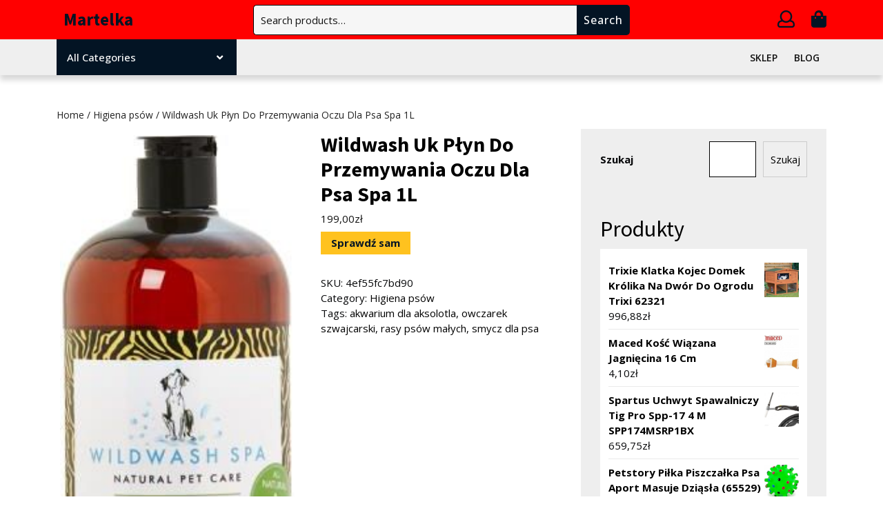

--- FILE ---
content_type: text/html; charset=UTF-8
request_url: https://martelka.pl/produkt/wildwash-uk-plyn-do-przemywania-oczu-dla-psa-spa-1l/
body_size: 18830
content:
<!DOCTYPE html>
<html lang="pl-PL">
<head>
  <meta charset="UTF-8">
  <meta name="viewport" content="width=device-width">
  <title>Wildwash Uk Płyn Do Przemywania Oczu Dla Psa Spa 1L &#8211; Martelka</title>
<meta name='robots' content='max-image-preview:large' />
<link rel='dns-prefetch' href='//fonts.googleapis.com' />
<link rel="alternate" type="application/rss+xml" title="Martelka &raquo; Kanał z wpisami" href="https://martelka.pl/feed/" />
<link rel="alternate" type="application/rss+xml" title="Martelka &raquo; Kanał z komentarzami" href="https://martelka.pl/comments/feed/" />
<link rel="alternate" type="application/rss+xml" title="Martelka &raquo; Wildwash Uk Płyn Do Przemywania Oczu Dla Psa Spa 1L Kanał z komentarzami" href="https://martelka.pl/produkt/wildwash-uk-plyn-do-przemywania-oczu-dla-psa-spa-1l/feed/" />
<link rel="alternate" title="oEmbed (JSON)" type="application/json+oembed" href="https://martelka.pl/wp-json/oembed/1.0/embed?url=https%3A%2F%2Fmartelka.pl%2Fprodukt%2Fwildwash-uk-plyn-do-przemywania-oczu-dla-psa-spa-1l%2F" />
<link rel="alternate" title="oEmbed (XML)" type="text/xml+oembed" href="https://martelka.pl/wp-json/oembed/1.0/embed?url=https%3A%2F%2Fmartelka.pl%2Fprodukt%2Fwildwash-uk-plyn-do-przemywania-oczu-dla-psa-spa-1l%2F&#038;format=xml" />
<style id='wp-img-auto-sizes-contain-inline-css' type='text/css'>
img:is([sizes=auto i],[sizes^="auto," i]){contain-intrinsic-size:3000px 1500px}
/*# sourceURL=wp-img-auto-sizes-contain-inline-css */
</style>
<style id='wp-emoji-styles-inline-css' type='text/css'>

	img.wp-smiley, img.emoji {
		display: inline !important;
		border: none !important;
		box-shadow: none !important;
		height: 1em !important;
		width: 1em !important;
		margin: 0 0.07em !important;
		vertical-align: -0.1em !important;
		background: none !important;
		padding: 0 !important;
	}
/*# sourceURL=wp-emoji-styles-inline-css */
</style>
<style id='wp-block-library-inline-css' type='text/css'>
:root{--wp-block-synced-color:#7a00df;--wp-block-synced-color--rgb:122,0,223;--wp-bound-block-color:var(--wp-block-synced-color);--wp-editor-canvas-background:#ddd;--wp-admin-theme-color:#007cba;--wp-admin-theme-color--rgb:0,124,186;--wp-admin-theme-color-darker-10:#006ba1;--wp-admin-theme-color-darker-10--rgb:0,107,160.5;--wp-admin-theme-color-darker-20:#005a87;--wp-admin-theme-color-darker-20--rgb:0,90,135;--wp-admin-border-width-focus:2px}@media (min-resolution:192dpi){:root{--wp-admin-border-width-focus:1.5px}}.wp-element-button{cursor:pointer}:root .has-very-light-gray-background-color{background-color:#eee}:root .has-very-dark-gray-background-color{background-color:#313131}:root .has-very-light-gray-color{color:#eee}:root .has-very-dark-gray-color{color:#313131}:root .has-vivid-green-cyan-to-vivid-cyan-blue-gradient-background{background:linear-gradient(135deg,#00d084,#0693e3)}:root .has-purple-crush-gradient-background{background:linear-gradient(135deg,#34e2e4,#4721fb 50%,#ab1dfe)}:root .has-hazy-dawn-gradient-background{background:linear-gradient(135deg,#faaca8,#dad0ec)}:root .has-subdued-olive-gradient-background{background:linear-gradient(135deg,#fafae1,#67a671)}:root .has-atomic-cream-gradient-background{background:linear-gradient(135deg,#fdd79a,#004a59)}:root .has-nightshade-gradient-background{background:linear-gradient(135deg,#330968,#31cdcf)}:root .has-midnight-gradient-background{background:linear-gradient(135deg,#020381,#2874fc)}:root{--wp--preset--font-size--normal:16px;--wp--preset--font-size--huge:42px}.has-regular-font-size{font-size:1em}.has-larger-font-size{font-size:2.625em}.has-normal-font-size{font-size:var(--wp--preset--font-size--normal)}.has-huge-font-size{font-size:var(--wp--preset--font-size--huge)}.has-text-align-center{text-align:center}.has-text-align-left{text-align:left}.has-text-align-right{text-align:right}.has-fit-text{white-space:nowrap!important}#end-resizable-editor-section{display:none}.aligncenter{clear:both}.items-justified-left{justify-content:flex-start}.items-justified-center{justify-content:center}.items-justified-right{justify-content:flex-end}.items-justified-space-between{justify-content:space-between}.screen-reader-text{border:0;clip-path:inset(50%);height:1px;margin:-1px;overflow:hidden;padding:0;position:absolute;width:1px;word-wrap:normal!important}.screen-reader-text:focus{background-color:#ddd;clip-path:none;color:#444;display:block;font-size:1em;height:auto;left:5px;line-height:normal;padding:15px 23px 14px;text-decoration:none;top:5px;width:auto;z-index:100000}html :where(.has-border-color){border-style:solid}html :where([style*=border-top-color]){border-top-style:solid}html :where([style*=border-right-color]){border-right-style:solid}html :where([style*=border-bottom-color]){border-bottom-style:solid}html :where([style*=border-left-color]){border-left-style:solid}html :where([style*=border-width]){border-style:solid}html :where([style*=border-top-width]){border-top-style:solid}html :where([style*=border-right-width]){border-right-style:solid}html :where([style*=border-bottom-width]){border-bottom-style:solid}html :where([style*=border-left-width]){border-left-style:solid}html :where(img[class*=wp-image-]){height:auto;max-width:100%}:where(figure){margin:0 0 1em}html :where(.is-position-sticky){--wp-admin--admin-bar--position-offset:var(--wp-admin--admin-bar--height,0px)}@media screen and (max-width:600px){html :where(.is-position-sticky){--wp-admin--admin-bar--position-offset:0px}}

/*# sourceURL=wp-block-library-inline-css */
</style><style id='wp-block-search-inline-css' type='text/css'>
.wp-block-search__button{margin-left:10px;word-break:normal}.wp-block-search__button.has-icon{line-height:0}.wp-block-search__button svg{height:1.25em;min-height:24px;min-width:24px;width:1.25em;fill:currentColor;vertical-align:text-bottom}:where(.wp-block-search__button){border:1px solid #ccc;padding:6px 10px}.wp-block-search__inside-wrapper{display:flex;flex:auto;flex-wrap:nowrap;max-width:100%}.wp-block-search__label{width:100%}.wp-block-search.wp-block-search__button-only .wp-block-search__button{box-sizing:border-box;display:flex;flex-shrink:0;justify-content:center;margin-left:0;max-width:100%}.wp-block-search.wp-block-search__button-only .wp-block-search__inside-wrapper{min-width:0!important;transition-property:width}.wp-block-search.wp-block-search__button-only .wp-block-search__input{flex-basis:100%;transition-duration:.3s}.wp-block-search.wp-block-search__button-only.wp-block-search__searchfield-hidden,.wp-block-search.wp-block-search__button-only.wp-block-search__searchfield-hidden .wp-block-search__inside-wrapper{overflow:hidden}.wp-block-search.wp-block-search__button-only.wp-block-search__searchfield-hidden .wp-block-search__input{border-left-width:0!important;border-right-width:0!important;flex-basis:0;flex-grow:0;margin:0;min-width:0!important;padding-left:0!important;padding-right:0!important;width:0!important}:where(.wp-block-search__input){appearance:none;border:1px solid #949494;flex-grow:1;font-family:inherit;font-size:inherit;font-style:inherit;font-weight:inherit;letter-spacing:inherit;line-height:inherit;margin-left:0;margin-right:0;min-width:3rem;padding:8px;text-decoration:unset!important;text-transform:inherit}:where(.wp-block-search__button-inside .wp-block-search__inside-wrapper){background-color:#fff;border:1px solid #949494;box-sizing:border-box;padding:4px}:where(.wp-block-search__button-inside .wp-block-search__inside-wrapper) .wp-block-search__input{border:none;border-radius:0;padding:0 4px}:where(.wp-block-search__button-inside .wp-block-search__inside-wrapper) .wp-block-search__input:focus{outline:none}:where(.wp-block-search__button-inside .wp-block-search__inside-wrapper) :where(.wp-block-search__button){padding:4px 8px}.wp-block-search.aligncenter .wp-block-search__inside-wrapper{margin:auto}.wp-block[data-align=right] .wp-block-search.wp-block-search__button-only .wp-block-search__inside-wrapper{float:right}
/*# sourceURL=https://martelka.pl/wp-includes/blocks/search/style.min.css */
</style>
<style id='wp-block-search-theme-inline-css' type='text/css'>
.wp-block-search .wp-block-search__label{font-weight:700}.wp-block-search__button{border:1px solid #ccc;padding:.375em .625em}
/*# sourceURL=https://martelka.pl/wp-includes/blocks/search/theme.min.css */
</style>
<style id='wp-block-group-inline-css' type='text/css'>
.wp-block-group{box-sizing:border-box}:where(.wp-block-group.wp-block-group-is-layout-constrained){position:relative}
/*# sourceURL=https://martelka.pl/wp-includes/blocks/group/style.min.css */
</style>
<style id='wp-block-group-theme-inline-css' type='text/css'>
:where(.wp-block-group.has-background){padding:1.25em 2.375em}
/*# sourceURL=https://martelka.pl/wp-includes/blocks/group/theme.min.css */
</style>
<style id='global-styles-inline-css' type='text/css'>
:root{--wp--preset--aspect-ratio--square: 1;--wp--preset--aspect-ratio--4-3: 4/3;--wp--preset--aspect-ratio--3-4: 3/4;--wp--preset--aspect-ratio--3-2: 3/2;--wp--preset--aspect-ratio--2-3: 2/3;--wp--preset--aspect-ratio--16-9: 16/9;--wp--preset--aspect-ratio--9-16: 9/16;--wp--preset--color--black: #000000;--wp--preset--color--cyan-bluish-gray: #abb8c3;--wp--preset--color--white: #ffffff;--wp--preset--color--pale-pink: #f78da7;--wp--preset--color--vivid-red: #cf2e2e;--wp--preset--color--luminous-vivid-orange: #ff6900;--wp--preset--color--luminous-vivid-amber: #fcb900;--wp--preset--color--light-green-cyan: #7bdcb5;--wp--preset--color--vivid-green-cyan: #00d084;--wp--preset--color--pale-cyan-blue: #8ed1fc;--wp--preset--color--vivid-cyan-blue: #0693e3;--wp--preset--color--vivid-purple: #9b51e0;--wp--preset--gradient--vivid-cyan-blue-to-vivid-purple: linear-gradient(135deg,rgb(6,147,227) 0%,rgb(155,81,224) 100%);--wp--preset--gradient--light-green-cyan-to-vivid-green-cyan: linear-gradient(135deg,rgb(122,220,180) 0%,rgb(0,208,130) 100%);--wp--preset--gradient--luminous-vivid-amber-to-luminous-vivid-orange: linear-gradient(135deg,rgb(252,185,0) 0%,rgb(255,105,0) 100%);--wp--preset--gradient--luminous-vivid-orange-to-vivid-red: linear-gradient(135deg,rgb(255,105,0) 0%,rgb(207,46,46) 100%);--wp--preset--gradient--very-light-gray-to-cyan-bluish-gray: linear-gradient(135deg,rgb(238,238,238) 0%,rgb(169,184,195) 100%);--wp--preset--gradient--cool-to-warm-spectrum: linear-gradient(135deg,rgb(74,234,220) 0%,rgb(151,120,209) 20%,rgb(207,42,186) 40%,rgb(238,44,130) 60%,rgb(251,105,98) 80%,rgb(254,248,76) 100%);--wp--preset--gradient--blush-light-purple: linear-gradient(135deg,rgb(255,206,236) 0%,rgb(152,150,240) 100%);--wp--preset--gradient--blush-bordeaux: linear-gradient(135deg,rgb(254,205,165) 0%,rgb(254,45,45) 50%,rgb(107,0,62) 100%);--wp--preset--gradient--luminous-dusk: linear-gradient(135deg,rgb(255,203,112) 0%,rgb(199,81,192) 50%,rgb(65,88,208) 100%);--wp--preset--gradient--pale-ocean: linear-gradient(135deg,rgb(255,245,203) 0%,rgb(182,227,212) 50%,rgb(51,167,181) 100%);--wp--preset--gradient--electric-grass: linear-gradient(135deg,rgb(202,248,128) 0%,rgb(113,206,126) 100%);--wp--preset--gradient--midnight: linear-gradient(135deg,rgb(2,3,129) 0%,rgb(40,116,252) 100%);--wp--preset--font-size--small: 13px;--wp--preset--font-size--medium: 20px;--wp--preset--font-size--large: 36px;--wp--preset--font-size--x-large: 42px;--wp--preset--spacing--20: 0.44rem;--wp--preset--spacing--30: 0.67rem;--wp--preset--spacing--40: 1rem;--wp--preset--spacing--50: 1.5rem;--wp--preset--spacing--60: 2.25rem;--wp--preset--spacing--70: 3.38rem;--wp--preset--spacing--80: 5.06rem;--wp--preset--shadow--natural: 6px 6px 9px rgba(0, 0, 0, 0.2);--wp--preset--shadow--deep: 12px 12px 50px rgba(0, 0, 0, 0.4);--wp--preset--shadow--sharp: 6px 6px 0px rgba(0, 0, 0, 0.2);--wp--preset--shadow--outlined: 6px 6px 0px -3px rgb(255, 255, 255), 6px 6px rgb(0, 0, 0);--wp--preset--shadow--crisp: 6px 6px 0px rgb(0, 0, 0);}:where(.is-layout-flex){gap: 0.5em;}:where(.is-layout-grid){gap: 0.5em;}body .is-layout-flex{display: flex;}.is-layout-flex{flex-wrap: wrap;align-items: center;}.is-layout-flex > :is(*, div){margin: 0;}body .is-layout-grid{display: grid;}.is-layout-grid > :is(*, div){margin: 0;}:where(.wp-block-columns.is-layout-flex){gap: 2em;}:where(.wp-block-columns.is-layout-grid){gap: 2em;}:where(.wp-block-post-template.is-layout-flex){gap: 1.25em;}:where(.wp-block-post-template.is-layout-grid){gap: 1.25em;}.has-black-color{color: var(--wp--preset--color--black) !important;}.has-cyan-bluish-gray-color{color: var(--wp--preset--color--cyan-bluish-gray) !important;}.has-white-color{color: var(--wp--preset--color--white) !important;}.has-pale-pink-color{color: var(--wp--preset--color--pale-pink) !important;}.has-vivid-red-color{color: var(--wp--preset--color--vivid-red) !important;}.has-luminous-vivid-orange-color{color: var(--wp--preset--color--luminous-vivid-orange) !important;}.has-luminous-vivid-amber-color{color: var(--wp--preset--color--luminous-vivid-amber) !important;}.has-light-green-cyan-color{color: var(--wp--preset--color--light-green-cyan) !important;}.has-vivid-green-cyan-color{color: var(--wp--preset--color--vivid-green-cyan) !important;}.has-pale-cyan-blue-color{color: var(--wp--preset--color--pale-cyan-blue) !important;}.has-vivid-cyan-blue-color{color: var(--wp--preset--color--vivid-cyan-blue) !important;}.has-vivid-purple-color{color: var(--wp--preset--color--vivid-purple) !important;}.has-black-background-color{background-color: var(--wp--preset--color--black) !important;}.has-cyan-bluish-gray-background-color{background-color: var(--wp--preset--color--cyan-bluish-gray) !important;}.has-white-background-color{background-color: var(--wp--preset--color--white) !important;}.has-pale-pink-background-color{background-color: var(--wp--preset--color--pale-pink) !important;}.has-vivid-red-background-color{background-color: var(--wp--preset--color--vivid-red) !important;}.has-luminous-vivid-orange-background-color{background-color: var(--wp--preset--color--luminous-vivid-orange) !important;}.has-luminous-vivid-amber-background-color{background-color: var(--wp--preset--color--luminous-vivid-amber) !important;}.has-light-green-cyan-background-color{background-color: var(--wp--preset--color--light-green-cyan) !important;}.has-vivid-green-cyan-background-color{background-color: var(--wp--preset--color--vivid-green-cyan) !important;}.has-pale-cyan-blue-background-color{background-color: var(--wp--preset--color--pale-cyan-blue) !important;}.has-vivid-cyan-blue-background-color{background-color: var(--wp--preset--color--vivid-cyan-blue) !important;}.has-vivid-purple-background-color{background-color: var(--wp--preset--color--vivid-purple) !important;}.has-black-border-color{border-color: var(--wp--preset--color--black) !important;}.has-cyan-bluish-gray-border-color{border-color: var(--wp--preset--color--cyan-bluish-gray) !important;}.has-white-border-color{border-color: var(--wp--preset--color--white) !important;}.has-pale-pink-border-color{border-color: var(--wp--preset--color--pale-pink) !important;}.has-vivid-red-border-color{border-color: var(--wp--preset--color--vivid-red) !important;}.has-luminous-vivid-orange-border-color{border-color: var(--wp--preset--color--luminous-vivid-orange) !important;}.has-luminous-vivid-amber-border-color{border-color: var(--wp--preset--color--luminous-vivid-amber) !important;}.has-light-green-cyan-border-color{border-color: var(--wp--preset--color--light-green-cyan) !important;}.has-vivid-green-cyan-border-color{border-color: var(--wp--preset--color--vivid-green-cyan) !important;}.has-pale-cyan-blue-border-color{border-color: var(--wp--preset--color--pale-cyan-blue) !important;}.has-vivid-cyan-blue-border-color{border-color: var(--wp--preset--color--vivid-cyan-blue) !important;}.has-vivid-purple-border-color{border-color: var(--wp--preset--color--vivid-purple) !important;}.has-vivid-cyan-blue-to-vivid-purple-gradient-background{background: var(--wp--preset--gradient--vivid-cyan-blue-to-vivid-purple) !important;}.has-light-green-cyan-to-vivid-green-cyan-gradient-background{background: var(--wp--preset--gradient--light-green-cyan-to-vivid-green-cyan) !important;}.has-luminous-vivid-amber-to-luminous-vivid-orange-gradient-background{background: var(--wp--preset--gradient--luminous-vivid-amber-to-luminous-vivid-orange) !important;}.has-luminous-vivid-orange-to-vivid-red-gradient-background{background: var(--wp--preset--gradient--luminous-vivid-orange-to-vivid-red) !important;}.has-very-light-gray-to-cyan-bluish-gray-gradient-background{background: var(--wp--preset--gradient--very-light-gray-to-cyan-bluish-gray) !important;}.has-cool-to-warm-spectrum-gradient-background{background: var(--wp--preset--gradient--cool-to-warm-spectrum) !important;}.has-blush-light-purple-gradient-background{background: var(--wp--preset--gradient--blush-light-purple) !important;}.has-blush-bordeaux-gradient-background{background: var(--wp--preset--gradient--blush-bordeaux) !important;}.has-luminous-dusk-gradient-background{background: var(--wp--preset--gradient--luminous-dusk) !important;}.has-pale-ocean-gradient-background{background: var(--wp--preset--gradient--pale-ocean) !important;}.has-electric-grass-gradient-background{background: var(--wp--preset--gradient--electric-grass) !important;}.has-midnight-gradient-background{background: var(--wp--preset--gradient--midnight) !important;}.has-small-font-size{font-size: var(--wp--preset--font-size--small) !important;}.has-medium-font-size{font-size: var(--wp--preset--font-size--medium) !important;}.has-large-font-size{font-size: var(--wp--preset--font-size--large) !important;}.has-x-large-font-size{font-size: var(--wp--preset--font-size--x-large) !important;}
/*# sourceURL=global-styles-inline-css */
</style>

<style id='classic-theme-styles-inline-css' type='text/css'>
/*! This file is auto-generated */
.wp-block-button__link{color:#fff;background-color:#32373c;border-radius:9999px;box-shadow:none;text-decoration:none;padding:calc(.667em + 2px) calc(1.333em + 2px);font-size:1.125em}.wp-block-file__button{background:#32373c;color:#fff;text-decoration:none}
/*# sourceURL=/wp-includes/css/classic-themes.min.css */
</style>
<link rel='stylesheet' id='woocommerce-layout-css' href='https://martelka.pl/wp-content/plugins/woocommerce/assets/css/woocommerce-layout.css?ver=6.4.1' type='text/css' media='all' />
<link rel='stylesheet' id='woocommerce-smallscreen-css' href='https://martelka.pl/wp-content/plugins/woocommerce/assets/css/woocommerce-smallscreen.css?ver=6.4.1' type='text/css' media='only screen and (max-width: 768px)' />
<link rel='stylesheet' id='woocommerce-general-css' href='https://martelka.pl/wp-content/plugins/woocommerce/assets/css/woocommerce.css?ver=6.4.1' type='text/css' media='all' />
<style id='woocommerce-inline-inline-css' type='text/css'>
.woocommerce form .form-row .required { visibility: visible; }
/*# sourceURL=woocommerce-inline-inline-css */
</style>
<link rel='stylesheet' id='bootstrap-css-css' href='https://martelka.pl/wp-content/themes/electronics-store/css/bootstrap.css?ver=6.9' type='text/css' media='all' />
<link rel='stylesheet' id='electronics-gadgets-style-parent-css' href='https://martelka.pl/wp-content/themes/electronics-store/style.css?ver=6.9' type='text/css' media='all' />
<link rel='stylesheet' id='electronics-gadgets-style-css' href='https://martelka.pl/wp-content/themes/electronics-gadgets/style.css?ver=1.0.0' type='text/css' media='all' />
<link rel='stylesheet' id='electronics-store-font-css' href='//fonts.googleapis.com/css?family=Montserrat%3A200%2C200i%2C300%2C300i%2C400%2C400i%2C500%2C500i%2C600%2C600i%2C700%2C700i%2C800%2C800i%2C900%2C900i%7CPT+Sans%3A300%2C400%2C600%2C700%2C800%2C900%7CRoboto%3A400%2C700%7CRoboto+Condensed%3A400%2C700%7COpen+Sans%3Aital%2Cwght%400%2C300%3B0%2C400%3B0%2C500%3B0%2C600%3B0%2C700%3B0%2C800%3B1%2C300%3B1%2C400%3B1%2C500%3B1%2C600%3B1%2C700%3B1%2C800%7COverpass%7CPlayball%3A300%2C400%2C600%2C700%2C800%2C900%7CAlegreya%3A300%2C400%2C600%2C700%2C800%2C900%7CJulius+Sans+One%7CArsenal%7CSlabo%7CLato%7COverpass+Mono%7CRaleway%7CMerriweather%7CDroid+Sans%7CRubik%7CLora%7CUbuntu%7CCabin%7CArimo%7CPlayfair+Display%7CQuicksand%7CPadauk%7CMuli%7CInconsolata%7CBitter%7CPacifico%7CIndie+Flower%7CVT323%7CDosis%7CFrank+Ruhl+Libre%7CFjalla+One%7COxygen%7CArvo%7CNoto+Serif%7CLobster%7CCrimson+Text%7CYanone+Kaffeesatz%7CAnton%7CLibre+Baskerville%7CBree+Serif%7CGloria+Hallelujah%7CJosefin+Sans%3Aital%2Cwght%400%2C100%3B0%2C200%3B0%2C300%3B0%2C400%3B0%2C500%3B0%2C600%3B0%2C700%3B1%2C100%3B1%2C200%3B1%2C300%3B1%2C400%3B1%2C500%3B1%2C600%3B1%2C700%7CAbril+Fatface%7CVarela+Round%7CVampiro+One%7CShadows+Into+Light%7CCuprum%7CRokkitt%7CVollkorn%7CFrancois+One%7COrbitron%7CPatua+One%7CAcme%7CSatisfy%7CJosefin+Slab%7CQuattrocento+Sans%7CArchitects+Daughter%7CRusso+One%7CMonda%7CRighteous%7CLobster+Two%7CHammersmith+One%7CCourgette%7CPermanent+Marker%7CCherry+Swash%7CCormorant+Garamond%7CPoiret+One%7CBenchNine%7CEconomica%7CHandlee%7CCardo%7CAlfa+Slab+One%7CAveria+Serif+Libre%3A300%2C300i%2C400%2C400i%2C700%2C700i%7CCookie%7CChewy%7CGreat+Vibes%7CComing+Soon%7CPhilosopher%7CDays+One%7CKanit%7CShrikhand%7CTangerine%7CIM+Fell+English+SC%7CBoogaloo%7CBangers%7CFredoka+One%7CBad+Script%7CVolkhov%7CShadows+Into+Light+Two%7CMarck+Script%7CSacramento%7CUnica+One%7CComfortaa%3A300%2C400%2C500%2C600%2C700%7CPoppins%3Aital%2Cwght%400%2C100%3B0%2C200%3B0%2C300%3B0%2C400%3B0%2C500%3B0%2C600%3B0%2C700%3B0%2C800%3B0%2C900%3B1%2C100%3B1%2C200%3B1%2C300%3B1%2C400%3B1%2C500%3B1%2C600%3B1%2C700%3B1%2C800%3B1%2C900%7CSource+Sans+Pro%3Aital%2Cwght%400%2C200%3B0%2C300%3B0%2C400%3B0%2C600%3B0%2C700%3B0%2C900%3B1%2C200%3B1%2C300%3B1%2C400%3B1%2C600%3B1%2C700%3B1%2C900&#038;ver=6.9' type='text/css' media='all' />
<link rel='stylesheet' id='electronics-store-basic-style-css' href='https://martelka.pl/wp-content/themes/electronics-gadgets/style.css?ver=6.9' type='text/css' media='all' />
<style id='electronics-store-basic-style-inline-css' type='text/css'>

		p,span{
		    color:!important;
		    font-family: !important;
		    font-size: !important;
		}
		a{
		    color:!important;
		    font-family: ;
		}
		li{
		    color:!important;
		    font-family: ;
		}
		h1{
		    color:!important;
		    font-family: !important;
		    font-size: !important;
		}
		h2{
		    color:!important;
		    font-family: !important;
		    font-size: !important;
		}
		h3{
		    color:!important;
		    font-family: !important;
		    font-size: !important;
		}
		h4{
		    color:!important;
		    font-family: !important;
		    font-size: !important;
		}
		h5{
		    color:!important;
		    font-family: !important;
		    font-size: !important;
		}
		h6{
		    color:!important;
		    font-family: !important;
		    font-size: !important;
		}
body{max-width: 100%;}.read-btn a.blogbutton-small, #comments input[type="submit"].submit{border-radius: px;}.woocommerce ul.products li.product, .woocommerce-page ul.products li.product{padding-top: 0px; padding-bottom: 0px;}.woocommerce ul.products li.product, .woocommerce-page ul.products li.product{padding-left: 0px; padding-right: 0px;}.woocommerce span.onsale {font-size: px;}#footer p{font-size: 16px; }#footer {padding-top:15px; padding-bottom: 15px; }#footer p{text-align:center;} .woocommerce span.onsale{padding-top: px; padding-bottom: px; padding-left: px; padding-right: px;}.woocommerce span.onsale{border-radius: 0px;}.woocommerce ul.products li.product .onsale{left: auto; right: 0;}.footertown{background-color: ;}#comments textarea{ width:100%;}.fixed-header{ padding-top:px; padding-bottom:px;}.primary-navigation ul li a{ text-transform: uppercase;}.logo h1, .logo p.site-title{font-size: px;}.logo p.site-description{font-size: px;}@media screen and (max-width:575px){
			.fixed-header{position:static !important; box-shadow: none;} }@media screen and (max-width:575px){
			.preloader{display:none !important;} }.primary-navigation ul li a{font-weight: 600;}
/*# sourceURL=electronics-store-basic-style-inline-css */
</style>
<link rel='stylesheet' id='font-awesome-css-css' href='https://martelka.pl/wp-content/themes/electronics-store/css/fontawesome-all.css?ver=6.9' type='text/css' media='all' />
<link rel='stylesheet' id='electronics-store-block-style-css' href='https://martelka.pl/wp-content/themes/electronics-store/css/block-style.css?ver=6.9' type='text/css' media='all' />
<script type="text/javascript" src="https://martelka.pl/wp-includes/js/jquery/jquery.min.js?ver=3.7.1" id="jquery-core-js"></script>
<script type="text/javascript" src="https://martelka.pl/wp-includes/js/jquery/jquery-migrate.min.js?ver=3.4.1" id="jquery-migrate-js"></script>
<script type="text/javascript" src="https://martelka.pl/wp-content/themes/electronics-gadgets/js/custom.js?ver=6.9" id="electronics-gadgets-custom-js-js"></script>
<script type="text/javascript" src="https://martelka.pl/wp-content/themes/electronics-store/js/bootstrap.js?ver=6.9" id="bootstrap-js-js"></script>
<script type="text/javascript" src="https://martelka.pl/wp-content/themes/electronics-store/js/custom.js?ver=6.9" id="electronics-store-custom-jquery-js"></script>
<link rel="https://api.w.org/" href="https://martelka.pl/wp-json/" /><link rel="alternate" title="JSON" type="application/json" href="https://martelka.pl/wp-json/wp/v2/product/1185" /><link rel="EditURI" type="application/rsd+xml" title="RSD" href="https://martelka.pl/xmlrpc.php?rsd" />
<meta name="generator" content="WordPress 6.9" />
<meta name="generator" content="WooCommerce 6.4.1" />
<link rel="canonical" href="https://martelka.pl/produkt/wildwash-uk-plyn-do-przemywania-oczu-dla-psa-spa-1l/" />
<link rel='shortlink' href='https://martelka.pl/?p=1185' />
	<noscript><style>.woocommerce-product-gallery{ opacity: 1 !important; }</style></noscript>
			<style type="text/css" id="wp-custom-css">
			.woocommerce ul.products li.product a img {
    height: 230px;
    object-fit: contain;
}

.woocommerce ul.products li.product .woocommerce-loop-product__title {
    height: 90px;
    overflow: hidden;
}
.middle-header {
	background-color: red;
}
.woocommerce a.button {
	background-color: red;
}
.woocommerce nav.woocommerce-pagination ul li span.current {
	background-color: red;
}
.scrollup {
	color: red;
}
.woocommerce nav.woocommerce-pagination ul li a:hover {
	background-color: red;
}		</style>
		</head>

<body class="wp-singular product-template-default single single-product postid-1185 wp-embed-responsive wp-theme-electronics-store wp-child-theme-electronics-gadgets theme-electronics-store woocommerce woocommerce-page woocommerce-no-js" class="main-bodybox">
			<header role="banner">
		<a class="screen-reader-text skip-link" href="#main">Skip to content<span class="screen-reader-text">Skip to content</span></a>
		<div id="header">
					  <div class="middle-header">
		  	<div class="container">
		  		<div class="row">
		  			<div class="col-lg-3 col-md-4 align-self-center">
		  				<div class="logo text-md-start text-center">
				     	 			            			            			            				            				              <p class="site-title mt-0 p-0"><a href="https://martelka.pl/" rel="home">Martelka</a></p>
				            			            				        				        			            				        					    </div>
		  			</div>
		  			<div class="col-lg-6 col-md-5 align-self-center">
		  							  				<div class="header-search">
			  					<form role="search" method="get" class="woocommerce-product-search" action="https://martelka.pl/">
	<label class="screen-reader-text" for="woocommerce-product-search-field-0">Search for:</label>
	<input type="search" id="woocommerce-product-search-field-0" class="search-field" placeholder="Search products&hellip;" value="" name="s" />
	<button type="submit" value="Search">Search</button>
	<input type="hidden" name="post_type" value="product" />
</form>
			  				</div>
			  					  			</div>
		  			<div class="col-lg-3 col-md-3 cart-icons align-self-center text-md-end text-center my-md-0 my-3">
                                            <span class="myaccount-link"><a href=""><i class="far fa-user"></i><span class="screen-reader-text">My Account</span></a></span>
              		  				                <span class="cart_no"><a href="https://martelka.pl"><i class="fas fa-shopping-bag"></i><span class="screen-reader-text">Cart item</span></a></span>
              		  			</div>
		  		</div>
		  	</div>
		  </div>
	  	<div class="menu-section">
	  		<div class="container">
	  			<div class="row">
	  				<div class="col-lg-3 col-md-4">
	  									        <div class="product-category position-relative">
			            <button class="product-btn">All Categories<i class="fas fa-angle-down"></i></button>
				          <div class="product-cat">
				            				             <ul>
				              				                  <li class="drp_dwn_menu py-2 mx-3"><a href="https://martelka.pl/kategoria-produktu/akcesoria-asg/">
				                  Akcesoria ASG</a><i class="fas fa-chevron-right"></i></li>
				                  				                  <li class="drp_dwn_menu py-2 mx-3"><a href="https://martelka.pl/kategoria-produktu/akcesoria-dla-kolekcjonerow/">
				                  Akcesoria dla kolekcjonerów</a><i class="fas fa-chevron-right"></i></li>
				                  				                  <li class="drp_dwn_menu py-2 mx-3"><a href="https://martelka.pl/kategoria-produktu/akcesoria-dla-malych-zwierzat/">
				                  Akcesoria dla małych zwierząt</a><i class="fas fa-chevron-right"></i></li>
				                  				                  <li class="drp_dwn_menu py-2 mx-3"><a href="https://martelka.pl/kategoria-produktu/akcesoria-do-filtrow-akwariowych/">
				                  Akcesoria do filtrów akwariowych</a><i class="fas fa-chevron-right"></i></li>
				                  				                  <li class="drp_dwn_menu py-2 mx-3"><a href="https://martelka.pl/kategoria-produktu/akcesoria-do-mebli-ogrodowych/">
				                  Akcesoria do mebli ogrodowych</a><i class="fas fa-chevron-right"></i></li>
				                  				                  <li class="drp_dwn_menu py-2 mx-3"><a href="https://martelka.pl/kategoria-produktu/akcesoria-do-samoobrony/">
				                  Akcesoria do samoobrony</a><i class="fas fa-chevron-right"></i></li>
				                  				                  <li class="drp_dwn_menu py-2 mx-3"><a href="https://martelka.pl/kategoria-produktu/akcesoria-do-spawania-i-lutowania/">
				                  Akcesoria do spawania i lutowania</a><i class="fas fa-chevron-right"></i></li>
				                  				                  <li class="drp_dwn_menu py-2 mx-3"><a href="https://martelka.pl/kategoria-produktu/akcesoria-i-czesci-do-narzedzi-mechanicznych/">
				                  Akcesoria i części do narzędzi mechanicznych</a><i class="fas fa-chevron-right"></i></li>
				                  				                  <li class="drp_dwn_menu py-2 mx-3"><a href="https://martelka.pl/kategoria-produktu/akcesoria-i-czesci-modelarskie/">
				                  Akcesoria i części modelarskie</a><i class="fas fa-chevron-right"></i></li>
				                  				                  <li class="drp_dwn_menu py-2 mx-3"><a href="https://martelka.pl/kategoria-produktu/akcesoria-krawieckie/">
				                  Akcesoria krawieckie</a><i class="fas fa-chevron-right"></i></li>
				                  				                  <li class="drp_dwn_menu py-2 mx-3"><a href="https://martelka.pl/kategoria-produktu/akcesoria-mysliwskie/">
				                  Akcesoria myśliwskie</a><i class="fas fa-chevron-right"></i></li>
				                  				                  <li class="drp_dwn_menu py-2 mx-3"><a href="https://martelka.pl/kategoria-produktu/akcesoria-turystyczne/">
				                  Akcesoria turystyczne</a><i class="fas fa-chevron-right"></i></li>
				                  				                  <li class="drp_dwn_menu py-2 mx-3"><a href="https://martelka.pl/kategoria-produktu/akwaria-i-zestawy-akwarystyczne/">
				                  Akwaria i zestawy akwarystyczne</a><i class="fas fa-chevron-right"></i></li>
				                  				                  <li class="drp_dwn_menu py-2 mx-3"><a href="https://martelka.pl/kategoria-produktu/albumy-na-zdjecia/">
				                  Albumy na zdjęcia</a><i class="fas fa-chevron-right"></i></li>
				                  				                  <li class="drp_dwn_menu py-2 mx-3"><a href="https://martelka.pl/kategoria-produktu/auta-i-inne-pojazdy-do-zabawy/">
				                  Auta i inne pojazdy do zabawy</a><i class="fas fa-chevron-right"></i></li>
				                  				                  <li class="drp_dwn_menu py-2 mx-3"><a href="https://martelka.pl/kategoria-produktu/baseny-i-brodziki-ogrodowe/">
				                  Baseny i brodziki ogrodowe</a><i class="fas fa-chevron-right"></i></li>
				                  				                  <li class="drp_dwn_menu py-2 mx-3"><a href="https://martelka.pl/kategoria-produktu/bez-kategorii/">
				                  Bez kategorii</a><i class="fas fa-chevron-right"></i></li>
				                  				                  <li class="drp_dwn_menu py-2 mx-3"><a href="https://martelka.pl/kategoria-produktu/bieznie-treningowe/">
				                  Bieżnie treningowe</a><i class="fas fa-chevron-right"></i></li>
				                  				                  <li class="drp_dwn_menu py-2 mx-3"><a href="https://martelka.pl/kategoria-produktu/budki-i-legowiska-dla-kotow/">
				                  Budki i legowiska dla kotów</a><i class="fas fa-chevron-right"></i></li>
				                  				                  <li class="drp_dwn_menu py-2 mx-3"><a href="https://martelka.pl/kategoria-produktu/budy-dla-psow/">
				                  Budy dla psów</a><i class="fas fa-chevron-right"></i></li>
				                  				                  <li class="drp_dwn_menu py-2 mx-3"><a href="https://martelka.pl/kategoria-produktu/buty-trekkingowe/">
				                  Buty trekkingowe</a><i class="fas fa-chevron-right"></i></li>
				                  				                  <li class="drp_dwn_menu py-2 mx-3"><a href="https://martelka.pl/kategoria-produktu/chemia-akwariowa/">
				                  Chemia akwariowa</a><i class="fas fa-chevron-right"></i></li>
				                  				                  <li class="drp_dwn_menu py-2 mx-3"><a href="https://martelka.pl/kategoria-produktu/chemia-i-akcesoria-basenowe/">
				                  Chemia i akcesoria basenowe</a><i class="fas fa-chevron-right"></i></li>
				                  				                  <li class="drp_dwn_menu py-2 mx-3"><a href="https://martelka.pl/kategoria-produktu/cukier-i-slodziki/">
				                  Cukier i słodziki</a><i class="fas fa-chevron-right"></i></li>
				                  				                  <li class="drp_dwn_menu py-2 mx-3"><a href="https://martelka.pl/kategoria-produktu/dekoracja-ogrodu/">
				                  Dekoracja ogrodu</a><i class="fas fa-chevron-right"></i></li>
				                  				                  <li class="drp_dwn_menu py-2 mx-3"><a href="https://martelka.pl/kategoria-produktu/dekoracje/">
				                  Dekoracje</a><i class="fas fa-chevron-right"></i></li>
				                  				                  <li class="drp_dwn_menu py-2 mx-3"><a href="https://martelka.pl/kategoria-produktu/drapaki-dla-kotow/">
				                  Drapaki dla kotów</a><i class="fas fa-chevron-right"></i></li>
				                  				                  <li class="drp_dwn_menu py-2 mx-3"><a href="https://martelka.pl/kategoria-produktu/drukarki-i-kasy-fiskalne/">
				                  Drukarki i kasy fiskalne</a><i class="fas fa-chevron-right"></i></li>
				                  				                  <li class="drp_dwn_menu py-2 mx-3"><a href="https://martelka.pl/kategoria-produktu/ekspresy-kapsulkowe/">
				                  Ekspresy kapsułkowe</a><i class="fas fa-chevron-right"></i></li>
				                  				                  <li class="drp_dwn_menu py-2 mx-3"><a href="https://martelka.pl/kategoria-produktu/figurki-kolekcjonerskie/">
				                  Figurki kolekcjonerskie</a><i class="fas fa-chevron-right"></i></li>
				                  				                  <li class="drp_dwn_menu py-2 mx-3"><a href="https://martelka.pl/kategoria-produktu/filmy-blu-ray/">
				                  Filmy Blu-ray</a><i class="fas fa-chevron-right"></i></li>
				                  				                  <li class="drp_dwn_menu py-2 mx-3"><a href="https://martelka.pl/kategoria-produktu/filmy-dvd/">
				                  Filmy DVD</a><i class="fas fa-chevron-right"></i></li>
				                  				                  <li class="drp_dwn_menu py-2 mx-3"><a href="https://martelka.pl/kategoria-produktu/filtry-akwariowe/">
				                  Filtry akwariowe</a><i class="fas fa-chevron-right"></i></li>
				                  				                  <li class="drp_dwn_menu py-2 mx-3"><a href="https://martelka.pl/kategoria-produktu/fotele/">
				                  Fotele</a><i class="fas fa-chevron-right"></i></li>
				                  				                  <li class="drp_dwn_menu py-2 mx-3"><a href="https://martelka.pl/kategoria-produktu/furtki/">
				                  Furtki</a><i class="fas fa-chevron-right"></i></li>
				                  				                  <li class="drp_dwn_menu py-2 mx-3"><a href="https://martelka.pl/kategoria-produktu/gadzety/">
				                  Gadżety</a><i class="fas fa-chevron-right"></i></li>
				                  				                  <li class="drp_dwn_menu py-2 mx-3"><a href="https://martelka.pl/kategoria-produktu/gadzety-filmowe/">
				                  Gadżety filmowe</a><i class="fas fa-chevron-right"></i></li>
				                  				                  <li class="drp_dwn_menu py-2 mx-3"><a href="https://martelka.pl/kategoria-produktu/grille-gazowe/">
				                  Grille gazowe</a><i class="fas fa-chevron-right"></i></li>
				                  				                  <li class="drp_dwn_menu py-2 mx-3"><a href="https://martelka.pl/kategoria-produktu/grzebienie-i-szczotki-dla-psow/">
				                  Grzebienie i szczotki dla psów</a><i class="fas fa-chevron-right"></i></li>
				                  				                  <li class="drp_dwn_menu py-2 mx-3"><a href="https://martelka.pl/kategoria-produktu/haczyki-i-kotwice/">
				                  Haczyki i kotwice</a><i class="fas fa-chevron-right"></i></li>
				                  				                  <li class="drp_dwn_menu py-2 mx-3"><a href="https://martelka.pl/kategoria-produktu/hamaki/">
				                  Hamaki</a><i class="fas fa-chevron-right"></i></li>
				                  				                  <li class="drp_dwn_menu py-2 mx-3"><a href="https://martelka.pl/kategoria-produktu/higiena-psow/">
				                  Higiena psów</a><i class="fas fa-chevron-right"></i></li>
				                  				                  <li class="drp_dwn_menu py-2 mx-3"><a href="https://martelka.pl/kategoria-produktu/hodowla-zwierzat/">
				                  Hodowla zwierząt</a><i class="fas fa-chevron-right"></i></li>
				                  				                  <li class="drp_dwn_menu py-2 mx-3"><a href="https://martelka.pl/kategoria-produktu/hulajnogi-elektryczne/">
				                  Hulajnogi elektryczne</a><i class="fas fa-chevron-right"></i></li>
				                  				                  <li class="drp_dwn_menu py-2 mx-3"><a href="https://martelka.pl/kategoria-produktu/hustawki-ogrodowe/">
				                  Huśtawki ogrodowe</a><i class="fas fa-chevron-right"></i></li>
				                  				                  <li class="drp_dwn_menu py-2 mx-3"><a href="https://martelka.pl/kategoria-produktu/impregnaty-do-sprzetu-turystycznego/">
				                  Impregnaty do sprzętu turystycznego</a><i class="fas fa-chevron-right"></i></li>
				                  				                  <li class="drp_dwn_menu py-2 mx-3"><a href="https://martelka.pl/kategoria-produktu/kabury-i-pasy-nosne/">
				                  Kabury i pasy nośne</a><i class="fas fa-chevron-right"></i></li>
				                  				                  <li class="drp_dwn_menu py-2 mx-3"><a href="https://martelka.pl/kategoria-produktu/kagance-dla-psow/">
				                  Kagańce dla psów</a><i class="fas fa-chevron-right"></i></li>
				                  				                  <li class="drp_dwn_menu py-2 mx-3"><a href="https://martelka.pl/kategoria-produktu/kalosze-damskie/">
				                  Kalosze damskie</a><i class="fas fa-chevron-right"></i></li>
				                  				                  <li class="drp_dwn_menu py-2 mx-3"><a href="https://martelka.pl/kategoria-produktu/kamery-przemyslowe/">
				                  Kamery przemysłowe</a><i class="fas fa-chevron-right"></i></li>
				                  				                  <li class="drp_dwn_menu py-2 mx-3"><a href="https://martelka.pl/kategoria-produktu/karabinki-i-pistolety-asg/">
				                  Karabinki i pistolety ASG</a><i class="fas fa-chevron-right"></i></li>
				                  				                  <li class="drp_dwn_menu py-2 mx-3"><a href="https://martelka.pl/kategoria-produktu/karmy-dla-kotow/">
				                  Karmy dla kotów</a><i class="fas fa-chevron-right"></i></li>
				                  				                  <li class="drp_dwn_menu py-2 mx-3"><a href="https://martelka.pl/kategoria-produktu/karmy-dla-psow/">
				                  Karmy dla psów</a><i class="fas fa-chevron-right"></i></li>
				                  				                  <li class="drp_dwn_menu py-2 mx-3"><a href="https://martelka.pl/kategoria-produktu/kaski-rowerowe/">
				                  Kaski rowerowe</a><i class="fas fa-chevron-right"></i></li>
				                  				                  <li class="drp_dwn_menu py-2 mx-3"><a href="https://martelka.pl/kategoria-produktu/klatki-dla-malych-zwierzat/">
				                  Klatki dla małych zwierząt</a><i class="fas fa-chevron-right"></i></li>
				                  				                  <li class="drp_dwn_menu py-2 mx-3"><a href="https://martelka.pl/kategoria-produktu/klatki-dla-ptakow/">
				                  Klatki dla ptaków</a><i class="fas fa-chevron-right"></i></li>
				                  				                  <li class="drp_dwn_menu py-2 mx-3"><a href="https://martelka.pl/kategoria-produktu/klatki-i-kojce-dla-psow/">
				                  Klatki i kojce dla psów</a><i class="fas fa-chevron-right"></i></li>
				                  				                  <li class="drp_dwn_menu py-2 mx-3"><a href="https://martelka.pl/kategoria-produktu/kociolki/">
				                  Kociołki</a><i class="fas fa-chevron-right"></i></li>
				                  				                  <li class="drp_dwn_menu py-2 mx-3"><a href="https://martelka.pl/kategoria-produktu/kolekcjonerskie-modele-pojazdow/">
				                  Kolekcjonerskie modele pojazdów</a><i class="fas fa-chevron-right"></i></li>
				                  				                  <li class="drp_dwn_menu py-2 mx-3"><a href="https://martelka.pl/kategoria-produktu/kolowrotki/">
				                  Kołowrotki</a><i class="fas fa-chevron-right"></i></li>
				                  				                  <li class="drp_dwn_menu py-2 mx-3"><a href="https://martelka.pl/kategoria-produktu/kompostowniki/">
				                  Kompostowniki</a><i class="fas fa-chevron-right"></i></li>
				                  				                  <li class="drp_dwn_menu py-2 mx-3"><a href="https://martelka.pl/kategoria-produktu/kosiarki-akumulatorowe/">
				                  Kosiarki akumulatorowe</a><i class="fas fa-chevron-right"></i></li>
				                  				                  <li class="drp_dwn_menu py-2 mx-3"><a href="https://martelka.pl/kategoria-produktu/kosiarki-spalinowe/">
				                  Kosiarki spalinowe</a><i class="fas fa-chevron-right"></i></li>
				                  				                  <li class="drp_dwn_menu py-2 mx-3"><a href="https://martelka.pl/kategoria-produktu/kostiumy-kapielowe/">
				                  Kostiumy kąpielowe</a><i class="fas fa-chevron-right"></i></li>
				                  				                  <li class="drp_dwn_menu py-2 mx-3"><a href="https://martelka.pl/kategoria-produktu/kurtki-meskie/">
				                  Kurtki męskie</a><i class="fas fa-chevron-right"></i></li>
				                  				                  <li class="drp_dwn_menu py-2 mx-3"><a href="https://martelka.pl/kategoria-produktu/kuwety-dla-kotow/">
				                  Kuwety dla kotów</a><i class="fas fa-chevron-right"></i></li>
				                  				                  <li class="drp_dwn_menu py-2 mx-3"><a href="https://martelka.pl/kategoria-produktu/kwiaty-i-rosliny-ogrodowe-i-balkonowe/">
				                  Kwiaty i rośliny ogrodowe i balkonowe</a><i class="fas fa-chevron-right"></i></li>
				                  				                  <li class="drp_dwn_menu py-2 mx-3"><a href="https://martelka.pl/kategoria-produktu/laktatory/">
				                  Laktatory</a><i class="fas fa-chevron-right"></i></li>
				                  				                  <li class="drp_dwn_menu py-2 mx-3"><a href="https://martelka.pl/kategoria-produktu/latarki/">
				                  Latarki</a><i class="fas fa-chevron-right"></i></li>
				                  				                  <li class="drp_dwn_menu py-2 mx-3"><a href="https://martelka.pl/kategoria-produktu/legowiska-dla-psow/">
				                  Legowiska dla psów</a><i class="fas fa-chevron-right"></i></li>
				                  				                  <li class="drp_dwn_menu py-2 mx-3"><a href="https://martelka.pl/kategoria-produktu/lezaki-i-fotele-ogrodowe/">
				                  Leżaki i fotele ogrodowe</a><i class="fas fa-chevron-right"></i></li>
				                  				                  <li class="drp_dwn_menu py-2 mx-3"><a href="https://martelka.pl/kategoria-produktu/lodowki/">
				                  Lodówki</a><i class="fas fa-chevron-right"></i></li>
				                  				                  <li class="drp_dwn_menu py-2 mx-3"><a href="https://martelka.pl/kategoria-produktu/lornetki/">
				                  Lornetki</a><i class="fas fa-chevron-right"></i></li>
				                  				                  <li class="drp_dwn_menu py-2 mx-3"><a href="https://martelka.pl/kategoria-produktu/lunety-i-celowniki/">
				                  Lunety i celowniki</a><i class="fas fa-chevron-right"></i></li>
				                  				                  <li class="drp_dwn_menu py-2 mx-3"><a href="https://martelka.pl/kategoria-produktu/ladowarki-i-zasilacze/">
				                  Ładowarki i zasilacze</a><i class="fas fa-chevron-right"></i></li>
				                  				                  <li class="drp_dwn_menu py-2 mx-3"><a href="https://martelka.pl/kategoria-produktu/luki-proce-i-akcesoria/">
				                  Łuki, proce i akcesoria</a><i class="fas fa-chevron-right"></i></li>
				                  				                  <li class="drp_dwn_menu py-2 mx-3"><a href="https://martelka.pl/kategoria-produktu/malowanie-po-numerach/">
				                  Malowanie po numerach</a><i class="fas fa-chevron-right"></i></li>
				                  				                  <li class="drp_dwn_menu py-2 mx-3"><a href="https://martelka.pl/kategoria-produktu/markizy/">
				                  Markizy</a><i class="fas fa-chevron-right"></i></li>
				                  				                  <li class="drp_dwn_menu py-2 mx-3"><a href="https://martelka.pl/kategoria-produktu/maszynki-i-trymery-dla-psow/">
				                  Maszynki i trymery dla psów</a><i class="fas fa-chevron-right"></i></li>
				                  				                  <li class="drp_dwn_menu py-2 mx-3"><a href="https://martelka.pl/kategoria-produktu/meble-turystyczne/">
				                  Meble turystyczne</a><i class="fas fa-chevron-right"></i></li>
				                  				                  <li class="drp_dwn_menu py-2 mx-3"><a href="https://martelka.pl/kategoria-produktu/mini-piekarniki/">
				                  Mini piekarniki</a><i class="fas fa-chevron-right"></i></li>
				                  				                  <li class="drp_dwn_menu py-2 mx-3"><a href="https://martelka.pl/kategoria-produktu/miski-dla-psow/">
				                  Miski dla psów</a><i class="fas fa-chevron-right"></i></li>
				                  				                  <li class="drp_dwn_menu py-2 mx-3"><a href="https://martelka.pl/kategoria-produktu/modele-do-sklejania/">
				                  Modele do sklejania</a><i class="fas fa-chevron-right"></i></li>
				                  				                  <li class="drp_dwn_menu py-2 mx-3"><a href="https://martelka.pl/kategoria-produktu/modele-zdalnie-sterowane/">
				                  Modele zdalnie sterowane</a><i class="fas fa-chevron-right"></i></li>
				                  				                  <li class="drp_dwn_menu py-2 mx-3"><a href="https://martelka.pl/kategoria-produktu/mopy/">
				                  Mopy</a><i class="fas fa-chevron-right"></i></li>
				                  				                  <li class="drp_dwn_menu py-2 mx-3"><a href="https://martelka.pl/kategoria-produktu/myjki-wysokocisnieniowe/">
				                  Myjki wysokociśnieniowe</a><i class="fas fa-chevron-right"></i></li>
				                  				                  <li class="drp_dwn_menu py-2 mx-3"><a href="https://martelka.pl/kategoria-produktu/napowietrzanie-akwarium/">
				                  Napowietrzanie akwarium</a><i class="fas fa-chevron-right"></i></li>
				                  				                  <li class="drp_dwn_menu py-2 mx-3"><a href="https://martelka.pl/kategoria-produktu/nawadnianie-ogrodu/">
				                  Nawadnianie ogrodu</a><i class="fas fa-chevron-right"></i></li>
				                  				                  <li class="drp_dwn_menu py-2 mx-3"><a href="https://martelka.pl/kategoria-produktu/noze-do-elektronarzedzi/">
				                  Noże do elektronarzędzi</a><i class="fas fa-chevron-right"></i></li>
				                  				                  <li class="drp_dwn_menu py-2 mx-3"><a href="https://martelka.pl/kategoria-produktu/noze-i-akcesoria/">
				                  Noże i akcesoria</a><i class="fas fa-chevron-right"></i></li>
				                  				                  <li class="drp_dwn_menu py-2 mx-3"><a href="https://martelka.pl/kategoria-produktu/nozyce-i-sekatory/">
				                  Nożyce i sekatory</a><i class="fas fa-chevron-right"></i></li>
				                  				                  <li class="drp_dwn_menu py-2 mx-3"><a href="https://martelka.pl/kategoria-produktu/numizmatyka/">
				                  Numizmatyka</a><i class="fas fa-chevron-right"></i></li>
				                  				                  <li class="drp_dwn_menu py-2 mx-3"><a href="https://martelka.pl/kategoria-produktu/obrazy-i-plakaty/">
				                  Obrazy i plakaty</a><i class="fas fa-chevron-right"></i></li>
				                  				                  <li class="drp_dwn_menu py-2 mx-3"><a href="https://martelka.pl/kategoria-produktu/obroze-dla-psow/">
				                  Obroże dla psów</a><i class="fas fa-chevron-right"></i></li>
				                  				                  <li class="drp_dwn_menu py-2 mx-3"><a href="https://martelka.pl/kategoria-produktu/obuwie-robocze/">
				                  Obuwie robocze</a><i class="fas fa-chevron-right"></i></li>
				                  				                  <li class="drp_dwn_menu py-2 mx-3"><a href="https://martelka.pl/kategoria-produktu/oczka-wodne-i-akcesoria/">
				                  Oczka wodne i akcesoria</a><i class="fas fa-chevron-right"></i></li>
				                  				                  <li class="drp_dwn_menu py-2 mx-3"><a href="https://martelka.pl/kategoria-produktu/odziez-i-obuwie-taktyczne/">
				                  Odzież i obuwie taktyczne</a><i class="fas fa-chevron-right"></i></li>
				                  				                  <li class="drp_dwn_menu py-2 mx-3"><a href="https://martelka.pl/kategoria-produktu/odziez-mysliwska/">
				                  Odzież myśliwska</a><i class="fas fa-chevron-right"></i></li>
				                  				                  <li class="drp_dwn_menu py-2 mx-3"><a href="https://martelka.pl/kategoria-produktu/odziez-rowerowa/">
				                  Odzież rowerowa</a><i class="fas fa-chevron-right"></i></li>
				                  				                  <li class="drp_dwn_menu py-2 mx-3"><a href="https://martelka.pl/kategoria-produktu/odziez-wedkarska/">
				                  Odzież wędkarska</a><i class="fas fa-chevron-right"></i></li>
				                  				                  <li class="drp_dwn_menu py-2 mx-3"><a href="https://martelka.pl/kategoria-produktu/odzywki-i-witaminy-dla-psow/">
				                  Odżywki i witaminy dla psów</a><i class="fas fa-chevron-right"></i></li>
				                  				                  <li class="drp_dwn_menu py-2 mx-3"><a href="https://martelka.pl/kategoria-produktu/opony-letnie/">
				                  Opony letnie</a><i class="fas fa-chevron-right"></i></li>
				                  				                  <li class="drp_dwn_menu py-2 mx-3"><a href="https://martelka.pl/kategoria-produktu/osprzet-dla-koni/">
				                  Osprzęt dla koni</a><i class="fas fa-chevron-right"></i></li>
				                  				                  <li class="drp_dwn_menu py-2 mx-3"><a href="https://martelka.pl/kategoria-produktu/oswietlenie-zewnetrzne-i-ogrodowe/">
				                  Oświetlenie zewnętrzne i ogrodowe</a><i class="fas fa-chevron-right"></i></li>
				                  				                  <li class="drp_dwn_menu py-2 mx-3"><a href="https://martelka.pl/kategoria-produktu/ozdobne-dodatki/">
				                  Ozdobne dodatki</a><i class="fas fa-chevron-right"></i></li>
				                  				                  <li class="drp_dwn_menu py-2 mx-3"><a href="https://martelka.pl/kategoria-produktu/ozdoby-akwariowe/">
				                  Ozdoby akwariowe</a><i class="fas fa-chevron-right"></i></li>
				                  				                  <li class="drp_dwn_menu py-2 mx-3"><a href="https://martelka.pl/kategoria-produktu/pawilony-altanki-i-domki/">
				                  Pawilony altanki i domki</a><i class="fas fa-chevron-right"></i></li>
				                  				                  <li class="drp_dwn_menu py-2 mx-3"><a href="https://martelka.pl/kategoria-produktu/pedzle/">
				                  Pędzle</a><i class="fas fa-chevron-right"></i></li>
				                  				                  <li class="drp_dwn_menu py-2 mx-3"><a href="https://martelka.pl/kategoria-produktu/pilki-dla-dzieci/">
				                  Piłki dla dzieci</a><i class="fas fa-chevron-right"></i></li>
				                  				                  <li class="drp_dwn_menu py-2 mx-3"><a href="https://martelka.pl/kategoria-produktu/place-zabaw/">
				                  Place zabaw</a><i class="fas fa-chevron-right"></i></li>
				                  				                  <li class="drp_dwn_menu py-2 mx-3"><a href="https://martelka.pl/kategoria-produktu/plandeki/">
				                  Plandeki</a><i class="fas fa-chevron-right"></i></li>
				                  				                  <li class="drp_dwn_menu py-2 mx-3"><a href="https://martelka.pl/kategoria-produktu/podkaszarki/">
				                  Podkaszarki</a><i class="fas fa-chevron-right"></i></li>
				                  				                  <li class="drp_dwn_menu py-2 mx-3"><a href="https://martelka.pl/kategoria-produktu/podloza-i-ozdoby-do-terrarium/">
				                  Podłoża i ozdoby do terrarium</a><i class="fas fa-chevron-right"></i></li>
				                  				                  <li class="drp_dwn_menu py-2 mx-3"><a href="https://martelka.pl/kategoria-produktu/pokarm-dla-ptakow/">
				                  Pokarm dla ptaków</a><i class="fas fa-chevron-right"></i></li>
				                  				                  <li class="drp_dwn_menu py-2 mx-3"><a href="https://martelka.pl/kategoria-produktu/pokarm-dla-ryb-akwariowych/">
				                  Pokarm dla ryb akwariowych</a><i class="fas fa-chevron-right"></i></li>
				                  				                  <li class="drp_dwn_menu py-2 mx-3"><a href="https://martelka.pl/kategoria-produktu/pokarm-i-przysmaki-dla-malych-zwierzat/">
				                  Pokarm i przysmaki dla małych zwierząt</a><i class="fas fa-chevron-right"></i></li>
				                  				                  <li class="drp_dwn_menu py-2 mx-3"><a href="https://martelka.pl/kategoria-produktu/pokrowce-i-etui-do-telefonow/">
				                  Pokrowce i etui do telefonów</a><i class="fas fa-chevron-right"></i></li>
				                  				                  <li class="drp_dwn_menu py-2 mx-3"><a href="https://martelka.pl/kategoria-produktu/pokrowce-samochodowe/">
				                  Pokrowce samochodowe</a><i class="fas fa-chevron-right"></i></li>
				                  				                  <li class="drp_dwn_menu py-2 mx-3"><a href="https://martelka.pl/kategoria-produktu/pokrywy-akwariowe-i-akcesoria-oswietleniowe/">
				                  Pokrywy akwariowe i akcesoria oświetleniowe</a><i class="fas fa-chevron-right"></i></li>
				                  				                  <li class="drp_dwn_menu py-2 mx-3"><a href="https://martelka.pl/kategoria-produktu/pozostale-akcesoria-akwarystyczne/">
				                  Pozostałe akcesoria akwarystyczne</a><i class="fas fa-chevron-right"></i></li>
				                  				                  <li class="drp_dwn_menu py-2 mx-3"><a href="https://martelka.pl/kategoria-produktu/pozostale-akcesoria-dla-kotow/">
				                  Pozostałe akcesoria dla kotów</a><i class="fas fa-chevron-right"></i></li>
				                  				                  <li class="drp_dwn_menu py-2 mx-3"><a href="https://martelka.pl/kategoria-produktu/pozostale-akcesoria-dla-psow/">
				                  Pozostałe akcesoria dla psów</a><i class="fas fa-chevron-right"></i></li>
				                  				                  <li class="drp_dwn_menu py-2 mx-3"><a href="https://martelka.pl/kategoria-produktu/pozostale-akcesoria-dla-zwierzat/">
				                  Pozostałe akcesoria dla zwierząt</a><i class="fas fa-chevron-right"></i></li>
				                  				                  <li class="drp_dwn_menu py-2 mx-3"><a href="https://martelka.pl/kategoria-produktu/pozostale-akcesoria-wodne/">
				                  Pozostałe akcesoria wodne</a><i class="fas fa-chevron-right"></i></li>
				                  				                  <li class="drp_dwn_menu py-2 mx-3"><a href="https://martelka.pl/kategoria-produktu/pozostale-kosmetyki-i-akcesoria-pielegnacyjne/">
				                  Pozostałe kosmetyki i akcesoria pielęgnacyjne</a><i class="fas fa-chevron-right"></i></li>
				                  				                  <li class="drp_dwn_menu py-2 mx-3"><a href="https://martelka.pl/kategoria-produktu/pozostale-rekodzielo/">
				                  Pozostałe rękodzieło</a><i class="fas fa-chevron-right"></i></li>
				                  				                  <li class="drp_dwn_menu py-2 mx-3"><a href="https://martelka.pl/kategoria-produktu/pozostale-suplementy/">
				                  Pozostałe suplementy</a><i class="fas fa-chevron-right"></i></li>
				                  				                  <li class="drp_dwn_menu py-2 mx-3"><a href="https://martelka.pl/kategoria-produktu/pozostale-zabawki/">
				                  Pozostałe zabawki</a><i class="fas fa-chevron-right"></i></li>
				                  				                  <li class="drp_dwn_menu py-2 mx-3"><a href="https://martelka.pl/kategoria-produktu/pozostaly-sprzet-silowy-i-fitness/">
				                  Pozostały sprzęt siłowy i fitness</a><i class="fas fa-chevron-right"></i></li>
				                  				                  <li class="drp_dwn_menu py-2 mx-3"><a href="https://martelka.pl/kategoria-produktu/pozostaly-sprzet-wedkarski/">
				                  Pozostały sprzęt wędkarski</a><i class="fas fa-chevron-right"></i></li>
				                  				                  <li class="drp_dwn_menu py-2 mx-3"><a href="https://martelka.pl/kategoria-produktu/preparaty-medycyny-naturalnej/">
				                  Preparaty medycyny naturalnej</a><i class="fas fa-chevron-right"></i></li>
				                  				                  <li class="drp_dwn_menu py-2 mx-3"><a href="https://martelka.pl/kategoria-produktu/prezenty-przezycia-i-atrakcje/">
				                  Prezenty-przeżycia i atrakcje</a><i class="fas fa-chevron-right"></i></li>
				                  				                  <li class="drp_dwn_menu py-2 mx-3"><a href="https://martelka.pl/kategoria-produktu/przerzutki-rowerowe/">
				                  Przerzutki rowerowe</a><i class="fas fa-chevron-right"></i></li>
				                  				                  <li class="drp_dwn_menu py-2 mx-3"><a href="https://martelka.pl/kategoria-produktu/przynety/">
				                  Przynęty</a><i class="fas fa-chevron-right"></i></li>
				                  				                  <li class="drp_dwn_menu py-2 mx-3"><a href="https://martelka.pl/kategoria-produktu/przypony/">
				                  Przypony</a><i class="fas fa-chevron-right"></i></li>
				                  				                  <li class="drp_dwn_menu py-2 mx-3"><a href="https://martelka.pl/kategoria-produktu/relingi-dachowe/">
				                  Relingi dachowe</a><i class="fas fa-chevron-right"></i></li>
				                  				                  <li class="drp_dwn_menu py-2 mx-3"><a href="https://martelka.pl/kategoria-produktu/repliki-broni/">
				                  Repliki broni</a><i class="fas fa-chevron-right"></i></li>
				                  				                  <li class="drp_dwn_menu py-2 mx-3"><a href="https://martelka.pl/kategoria-produktu/rowery/">
				                  Rowery</a><i class="fas fa-chevron-right"></i></li>
				                  				                  <li class="drp_dwn_menu py-2 mx-3"><a href="https://martelka.pl/kategoria-produktu/rowery-elektryczne/">
				                  Rowery elektryczne</a><i class="fas fa-chevron-right"></i></li>
				                  				                  <li class="drp_dwn_menu py-2 mx-3"><a href="https://martelka.pl/kategoria-produktu/scrapbooking/">
				                  Scrapbooking</a><i class="fas fa-chevron-right"></i></li>
				                  				                  <li class="drp_dwn_menu py-2 mx-3"><a href="https://martelka.pl/kategoria-produktu/siatki-ogrodzeniowe/">
				                  Siatki ogrodzeniowe</a><i class="fas fa-chevron-right"></i></li>
				                  				                  <li class="drp_dwn_menu py-2 mx-3"><a href="https://martelka.pl/kategoria-produktu/smartwatche-i-smartbandy/">
				                  Smartwatche i Smartbandy</a><i class="fas fa-chevron-right"></i></li>
				                  				                  <li class="drp_dwn_menu py-2 mx-3"><a href="https://martelka.pl/kategoria-produktu/smycze-dla-psow/">
				                  Smycze dla psów</a><i class="fas fa-chevron-right"></i></li>
				                  				                  <li class="drp_dwn_menu py-2 mx-3"><a href="https://martelka.pl/kategoria-produktu/sofy-i-kanapy/">
				                  Sofy i kanapy</a><i class="fas fa-chevron-right"></i></li>
				                  				                  <li class="drp_dwn_menu py-2 mx-3"><a href="https://martelka.pl/kategoria-produktu/spodenki-meskie/">
				                  Spodenki męskie</a><i class="fas fa-chevron-right"></i></li>
				                  				                  <li class="drp_dwn_menu py-2 mx-3"><a href="https://martelka.pl/kategoria-produktu/spodnie-trekkingowe/">
				                  Spodnie trekkingowe</a><i class="fas fa-chevron-right"></i></li>
				                  				                  <li class="drp_dwn_menu py-2 mx-3"><a href="https://martelka.pl/kategoria-produktu/srodki-ochrony-roslin/">
				                  Środki ochrony roślin</a><i class="fas fa-chevron-right"></i></li>
				                  				                  <li class="drp_dwn_menu py-2 mx-3"><a href="https://martelka.pl/kategoria-produktu/stawy-miesnie-i-kosci/">
				                  Stawy mięśnie i kości</a><i class="fas fa-chevron-right"></i></li>
				                  				                  <li class="drp_dwn_menu py-2 mx-3"><a href="https://martelka.pl/kategoria-produktu/stroje-karnawalowe/">
				                  Stroje karnawałowe</a><i class="fas fa-chevron-right"></i></li>
				                  				                  <li class="drp_dwn_menu py-2 mx-3"><a href="https://martelka.pl/kategoria-produktu/survival/">
				                  Survival</a><i class="fas fa-chevron-right"></i></li>
				                  				                  <li class="drp_dwn_menu py-2 mx-3"><a href="https://martelka.pl/kategoria-produktu/szafki-i-regaly-podumywalkowe/">
				                  Szafki i regały podumywalkowe</a><i class="fas fa-chevron-right"></i></li>
				                  				                  <li class="drp_dwn_menu py-2 mx-3"><a href="https://martelka.pl/kategoria-produktu/szafki-na-buty/">
				                  Szafki na buty</a><i class="fas fa-chevron-right"></i></li>
				                  				                  <li class="drp_dwn_menu py-2 mx-3"><a href="https://martelka.pl/kategoria-produktu/szafki-nocne/">
				                  Szafki nocne</a><i class="fas fa-chevron-right"></i></li>
				                  				                  <li class="drp_dwn_menu py-2 mx-3"><a href="https://martelka.pl/kategoria-produktu/szafki-stojace/">
				                  Szafki stojące</a><i class="fas fa-chevron-right"></i></li>
				                  				                  <li class="drp_dwn_menu py-2 mx-3"><a href="https://martelka.pl/kategoria-produktu/szafki-wiszace/">
				                  Szafki wiszące</a><i class="fas fa-chevron-right"></i></li>
				                  				                  <li class="drp_dwn_menu py-2 mx-3"><a href="https://martelka.pl/kategoria-produktu/szampony-i-odzywki-dla-psow/">
				                  Szampony i odżywki dla psów</a><i class="fas fa-chevron-right"></i></li>
				                  				                  <li class="drp_dwn_menu py-2 mx-3"><a href="https://martelka.pl/kategoria-produktu/szelki-dla-psow/">
				                  Szelki dla psów</a><i class="fas fa-chevron-right"></i></li>
				                  				                  <li class="drp_dwn_menu py-2 mx-3"><a href="https://martelka.pl/kategoria-produktu/szklarnie-i-tunele-foliowe/">
				                  Szklarnie i tunele foliowe</a><i class="fas fa-chevron-right"></i></li>
				                  				                  <li class="drp_dwn_menu py-2 mx-3"><a href="https://martelka.pl/kategoria-produktu/tarcze-i-kulochwyty/">
				                  Tarcze i kulochwyty</a><i class="fas fa-chevron-right"></i></li>
				                  				                  <li class="drp_dwn_menu py-2 mx-3"><a href="https://martelka.pl/kategoria-produktu/terraria/">
				                  Terraria</a><i class="fas fa-chevron-right"></i></li>
				                  				                  <li class="drp_dwn_menu py-2 mx-3"><a href="https://martelka.pl/kategoria-produktu/toaletki/">
				                  Toaletki</a><i class="fas fa-chevron-right"></i></li>
				                  				                  <li class="drp_dwn_menu py-2 mx-3"><a href="https://martelka.pl/kategoria-produktu/topory-i-maczety/">
				                  Topory i maczety</a><i class="fas fa-chevron-right"></i></li>
				                  				                  <li class="drp_dwn_menu py-2 mx-3"><a href="https://martelka.pl/kategoria-produktu/traktory-i-kosiarki-samojezdne/">
				                  Traktory i kosiarki samojezdne</a><i class="fas fa-chevron-right"></i></li>
				                  				                  <li class="drp_dwn_menu py-2 mx-3"><a href="https://martelka.pl/kategoria-produktu/transportery-i-torby-dla-zwierzat/">
				                  Transportery i torby dla zwierząt</a><i class="fas fa-chevron-right"></i></li>
				                  				                  <li class="drp_dwn_menu py-2 mx-3"><a href="https://martelka.pl/kategoria-produktu/tunery-naziemne/">
				                  Tunery naziemne</a><i class="fas fa-chevron-right"></i></li>
				                  				                  <li class="drp_dwn_menu py-2 mx-3"><a href="https://martelka.pl/kategoria-produktu/ubrania-i-buty-dla-psow/">
				                  Ubrania i buty dla psów</a><i class="fas fa-chevron-right"></i></li>
				                  				                  <li class="drp_dwn_menu py-2 mx-3"><a href="https://martelka.pl/kategoria-produktu/wedki/">
				                  Wędki</a><i class="fas fa-chevron-right"></i></li>
				                  				                  <li class="drp_dwn_menu py-2 mx-3"><a href="https://martelka.pl/kategoria-produktu/wentylatory-sufitowe/">
				                  Wentylatory sufitowe</a><i class="fas fa-chevron-right"></i></li>
				                  				                  <li class="drp_dwn_menu py-2 mx-3"><a href="https://martelka.pl/kategoria-produktu/wiatrowki-i-akcesoria/">
				                  Wiatrówki i akcesoria</a><i class="fas fa-chevron-right"></i></li>
				                  				                  <li class="drp_dwn_menu py-2 mx-3"><a href="https://martelka.pl/kategoria-produktu/wloczki/">
				                  Włóczki</a><i class="fas fa-chevron-right"></i></li>
				                  				                  <li class="drp_dwn_menu py-2 mx-3"><a href="https://martelka.pl/kategoria-produktu/worki-na-smieci/">
				                  Worki na śmieci</a><i class="fas fa-chevron-right"></i></li>
				                  				                  <li class="drp_dwn_menu py-2 mx-3"><a href="https://martelka.pl/kategoria-produktu/wykrywacze-metali/">
				                  Wykrywacze metali</a><i class="fas fa-chevron-right"></i></li>
				                  				                  <li class="drp_dwn_menu py-2 mx-3"><a href="https://martelka.pl/kategoria-produktu/wyposazenie-wedkarza/">
				                  Wyposażenie wędkarza</a><i class="fas fa-chevron-right"></i></li>
				                  				                  <li class="drp_dwn_menu py-2 mx-3"><a href="https://martelka.pl/kategoria-produktu/wyrob-trunkow-i-nalewek/">
				                  Wyrób trunków i nalewek</a><i class="fas fa-chevron-right"></i></li>
				                  				                  <li class="drp_dwn_menu py-2 mx-3"><a href="https://martelka.pl/kategoria-produktu/zabawki-dla-kotow/">
				                  Zabawki dla kotów</a><i class="fas fa-chevron-right"></i></li>
				                  				                  <li class="drp_dwn_menu py-2 mx-3"><a href="https://martelka.pl/kategoria-produktu/zabawki-dla-psow/">
				                  Zabawki dla psów</a><i class="fas fa-chevron-right"></i></li>
				                  				                  <li class="drp_dwn_menu py-2 mx-3"><a href="https://martelka.pl/kategoria-produktu/zabawki-edukacyjne-dla-niemowlat/">
				                  Zabawki edukacyjne dla niemowląt</a><i class="fas fa-chevron-right"></i></li>
				                  				                  <li class="drp_dwn_menu py-2 mx-3"><a href="https://martelka.pl/kategoria-produktu/zabawki-ekologiczne/">
				                  Zabawki ekologiczne</a><i class="fas fa-chevron-right"></i></li>
				                  				                  <li class="drp_dwn_menu py-2 mx-3"><a href="https://martelka.pl/kategoria-produktu/zanety-i-akcesoria/">
				                  Zanęty i akcesoria</a><i class="fas fa-chevron-right"></i></li>
				                  				                  <li class="drp_dwn_menu py-2 mx-3"><a href="https://martelka.pl/kategoria-produktu/zastawa-stolowa/">
				                  Zastawa stołowa</a><i class="fas fa-chevron-right"></i></li>
				                  				                  <li class="drp_dwn_menu py-2 mx-3"><a href="https://martelka.pl/kategoria-produktu/zbiorniki-na-deszczowke/">
				                  Zbiorniki na deszczówkę</a><i class="fas fa-chevron-right"></i></li>
				                  				                  <li class="drp_dwn_menu py-2 mx-3"><a href="https://martelka.pl/kategoria-produktu/zestawy-mebli-ogrodowych/">
				                  Zestawy mebli ogrodowych</a><i class="fas fa-chevron-right"></i></li>
				                  				                  <li class="drp_dwn_menu py-2 mx-3"><a href="https://martelka.pl/kategoria-produktu/zwalczanie-i-odstraszanie-szkodnikow/">
				                  Zwalczanie i odstraszanie szkodników</a><i class="fas fa-chevron-right"></i></li>
				                  				                  <li class="drp_dwn_menu py-2 mx-3"><a href="https://martelka.pl/kategoria-produktu/zwirki-i-piaski-dla-kotow/">
				                  Żwirki i piaski dla kotów</a><i class="fas fa-chevron-right"></i></li>
				                  				                  <li class="drp_dwn_menu py-2 mx-3"><a href="https://martelka.pl/kategoria-produktu/zylki-plecionki-i-sznury/">
				                  Żyłki plecionki i sznury</a><i class="fas fa-chevron-right"></i></li>
				                  				            </ul>
				          </div>
				        </div>
				      	  				</div>
		  			<div class="col-lg-9 col-md-8 text-lg-end  align-self-center">
		  				<div class="menubox close-sticky ">
															   	<div class="toggle-menu responsive-menu text-end">
		               	<button role="tab" onclick="electronics_store_menu_open()"><i class="fas fa-bars py-1 px-2"></i><span class="screen-reader-text">Open Menu</span></button>
		             	</div>
		             	<div id="menu-sidebar" class="nav side-menu">
		                <nav id="primary-site-navigation" class="primary-navigation" role="navigation" aria-label="Top Menu">
		                  <div class="main-menu-navigation clearfix"><ul id="menu-main-menu" class="clearfix mobile_nav m-0 p-0"><li id="menu-item-27" class="menu-item menu-item-type-post_type menu-item-object-page menu-item-home current_page_parent menu-item-27"><a href="https://martelka.pl/">Sklep</a></li>
<li id="menu-item-26" class="menu-item menu-item-type-post_type menu-item-object-page menu-item-26"><a href="https://martelka.pl/blog/">Blog</a></li>
</ul></div>		                  <a href="javascript:void(0)" class="closebtn responsive-menu" onclick="electronics_store_menu_close()"><i class="fas fa-times"></i><span class="screen-reader-text">Close Menu</span></a>
		                </nav>
		            	</div>
		          			          </div>
						</div>
					</div>
	  		</div>
	  	</div>
		</div>
	</header>
<div class="container">
	<main id="main" role="main" class=" pt-5">
		<div class="row">
			<div class="col-lg-8 col-md-8">
				<div id="primary" class="content-area electronics-store"><main id="main" class="site-main" role="main"><nav class="woocommerce-breadcrumb"><a href="https://martelka.pl">Home</a>&nbsp;&#47;&nbsp;<a href="https://martelka.pl/kategoria-produktu/higiena-psow/">Higiena psów</a>&nbsp;&#47;&nbsp;Wildwash Uk Płyn Do Przemywania Oczu Dla Psa Spa 1L</nav>
					
						<div class="woocommerce-notices-wrapper"></div><div id="product-1185" class="product type-product post-1185 status-publish first instock product_cat-higiena-psow product_tag-akwarium-dla-aksolotla product_tag-owczarek-szwajcarski product_tag-rasy-psow-malych product_tag-smycz-dla-psa has-post-thumbnail product-type-external">

	<div class="woocommerce-product-gallery woocommerce-product-gallery--with-images woocommerce-product-gallery--columns-4 images" data-columns="4" style="opacity: 0; transition: opacity .25s ease-in-out;">
	<figure class="woocommerce-product-gallery__wrapper">
		<div data-thumb="https://martelka.pl/wp-content/uploads/2022/07/i-wildwash-uk-plyn-do-przemywania-oczu-dla-psa-spa-1l-100x100.jpg" data-thumb-alt="" class="woocommerce-product-gallery__image"><a href="https://martelka.pl/wp-content/uploads/2022/07/i-wildwash-uk-plyn-do-przemywania-oczu-dla-psa-spa-1l.jpg"><img width="180" height="455" src="https://martelka.pl/wp-content/uploads/2022/07/i-wildwash-uk-plyn-do-przemywania-oczu-dla-psa-spa-1l.jpg" class="wp-post-image" alt="" title="i-wildwash-uk-plyn-do-przemywania-oczu-dla-psa-spa-1l" data-caption="" data-src="https://martelka.pl/wp-content/uploads/2022/07/i-wildwash-uk-plyn-do-przemywania-oczu-dla-psa-spa-1l.jpg" data-large_image="https://martelka.pl/wp-content/uploads/2022/07/i-wildwash-uk-plyn-do-przemywania-oczu-dla-psa-spa-1l.jpg" data-large_image_width="180" data-large_image_height="455" decoding="async" fetchpriority="high" srcset="https://martelka.pl/wp-content/uploads/2022/07/i-wildwash-uk-plyn-do-przemywania-oczu-dla-psa-spa-1l.jpg 180w, https://martelka.pl/wp-content/uploads/2022/07/i-wildwash-uk-plyn-do-przemywania-oczu-dla-psa-spa-1l-119x300.jpg 119w" sizes="(max-width: 180px) 100vw, 180px" /></a></div>	</figure>
</div>

	<div class="summary entry-summary">
		<h1 class="product_title entry-title">Wildwash Uk Płyn Do Przemywania Oczu Dla Psa Spa 1L</h1><p class="price"><span class="woocommerce-Price-amount amount"><bdi>199,00<span class="woocommerce-Price-currencySymbol">&#122;&#322;</span></bdi></span></p>

<form class="cart" action="https://martelka.pl/594" method="get">
	
	<button type="submit" class="single_add_to_cart_button button alt">Sprawdź sam</button>

	
	</form>

<div class="product_meta">

	
	
		<span class="sku_wrapper">SKU: <span class="sku">4ef55fc7bd90</span></span>

	
	<span class="posted_in">Category: <a href="https://martelka.pl/kategoria-produktu/higiena-psow/" rel="tag">Higiena psów</a></span>
	<span class="tagged_as">Tags: <a href="https://martelka.pl/tag-produktu/akwarium-dla-aksolotla/" rel="tag">akwarium dla aksolotla</a>, <a href="https://martelka.pl/tag-produktu/owczarek-szwajcarski/" rel="tag">owczarek szwajcarski</a>, <a href="https://martelka.pl/tag-produktu/rasy-psow-malych/" rel="tag">rasy psów małych</a>, <a href="https://martelka.pl/tag-produktu/smycz-dla-psa/" rel="tag">smycz dla psa</a></span>
	
</div>
	</div>

	
	<div class="woocommerce-tabs wc-tabs-wrapper">
		<ul class="tabs wc-tabs" role="tablist">
							<li class="description_tab" id="tab-title-description" role="tab" aria-controls="tab-description">
					<a href="#tab-description">
						Description					</a>
				</li>
					</ul>
					<div class="woocommerce-Tabs-panel woocommerce-Tabs-panel--description panel entry-content wc-tab" id="tab-description" role="tabpanel" aria-labelledby="tab-title-description">
				
	<h2>Description</h2>

<p>Smycz dla psa zdobiona elementami odblaskowymi w postaci gwiazdek.</p>
<p>Smycze dla psów</p>
<p>czy psy, cena kanarka w sklepie zoologicznym, drewno bukowe, lata kota, wzrok kota, posiłek dla psa, abisyńska, pies mastif tybetański, syjamy, chów chów szczeniak, kot gruby, male szczury, preparat żeby pies nie gryzł mebli, ziarna dla ptaków, karma activ pet, drapak kartonowy duży, smycz flexi 10m</p>
<p>yyyyy</p>
			</div>
		
			</div>


	<section class="related products">

					<h2>Related products</h2>
				
		<ul class="products columns-4">

			
					<li class="product type-product post-839 status-publish first instock product_cat-higiena-psow product_tag-bernenski-pies-pasterski product_tag-karma-simpsons product_tag-legowisko-dla-kota product_tag-sznaucer-miniaturowy product_tag-weterynarz-liszki product_tag-zooplus-logowanie has-post-thumbnail product-type-external">
	<a href="https://martelka.pl/produkt/inni-cestal-plus-50-mg-144-200-tabletki-do-rozgryzania-i-zucia-dla-psow-na-odrobaczanie-1-szt/" class="woocommerce-LoopProduct-link woocommerce-loop-product__link"><img width="192" height="280" src="https://martelka.pl/wp-content/uploads/2022/07/i-inni-cestal-plus-50-mg-144-200-tabletki-do-rozgryzania-i-zucia-dla-psow-na-odrobaczanie-1-szt.jpg" class="attachment-woocommerce_thumbnail size-woocommerce_thumbnail" alt="" decoding="async" /><h2 class="woocommerce-loop-product__title">Inni Cestal Plus 50 Mg + 144 200 Tabletki Do Rozgryzania I Żucia Dla Psów Na Odrobaczanie (1 Szt.)</h2>
	<span class="price"><span class="woocommerce-Price-amount amount"><bdi>6,70<span class="woocommerce-Price-currencySymbol">&#122;&#322;</span></bdi></span></span>
</a><a href="https://martelka.pl/421" data-quantity="1" class="button product_type_external" data-product_id="839" data-product_sku="92c6f4eb7a97" aria-label="Sprawdź sam" rel="nofollow">Sprawdź sam</a></li>

			
					<li class="product type-product post-373 status-publish instock product_cat-higiena-psow product_tag-brit product_tag-drapak-zooplus product_tag-sklepy-zoologiczne has-post-thumbnail product-type-external">
	<a href="https://martelka.pl/produkt/bubusiowo-kupownik-na-worki-do-zbierania-odchodow-etui/" class="woocommerce-LoopProduct-link woocommerce-loop-product__link"><img width="300" height="300" src="https://martelka.pl/wp-content/uploads/2022/07/i-bubusiowo-kupownik-na-worki-do-zbierania-odchodow-etui-300x300.jpg" class="attachment-woocommerce_thumbnail size-woocommerce_thumbnail" alt="" decoding="async" srcset="https://martelka.pl/wp-content/uploads/2022/07/i-bubusiowo-kupownik-na-worki-do-zbierania-odchodow-etui-300x300.jpg 300w, https://martelka.pl/wp-content/uploads/2022/07/i-bubusiowo-kupownik-na-worki-do-zbierania-odchodow-etui-150x150.jpg 150w, https://martelka.pl/wp-content/uploads/2022/07/i-bubusiowo-kupownik-na-worki-do-zbierania-odchodow-etui-100x100.jpg 100w" sizes="(max-width: 300px) 100vw, 300px" /><h2 class="woocommerce-loop-product__title">Bubusiowo Kupownik Na Worki Do Zbierania Odchodów Etui</h2>
	<span class="price"><span class="woocommerce-Price-amount amount"><bdi>99,99<span class="woocommerce-Price-currencySymbol">&#122;&#322;</span></bdi></span></span>
</a><a href="https://martelka.pl/182" data-quantity="1" class="button product_type_external" data-product_id="373" data-product_sku="e4f56f380152" aria-label="Sprawdź sam" rel="nofollow">Sprawdź sam</a></li>

			
					<li class="product type-product post-471 status-publish instock product_cat-higiena-psow product_tag-animonda product_tag-dog-niemiecki product_tag-karma-brit product_tag-retriever has-post-thumbnail product-type-external">
	<a href="https://martelka.pl/produkt/frontline-spray-preparat-chroniacy-przed-kleszczami-250ml/" class="woocommerce-LoopProduct-link woocommerce-loop-product__link"><img width="300" height="300" src="https://martelka.pl/wp-content/uploads/2022/07/i-frontline-spray-preparat-chroniacy-przed-kleszczami-250ml-300x300.jpg" class="attachment-woocommerce_thumbnail size-woocommerce_thumbnail" alt="" decoding="async" loading="lazy" srcset="https://martelka.pl/wp-content/uploads/2022/07/i-frontline-spray-preparat-chroniacy-przed-kleszczami-250ml-300x300.jpg 300w, https://martelka.pl/wp-content/uploads/2022/07/i-frontline-spray-preparat-chroniacy-przed-kleszczami-250ml-150x150.jpg 150w, https://martelka.pl/wp-content/uploads/2022/07/i-frontline-spray-preparat-chroniacy-przed-kleszczami-250ml-100x100.jpg 100w" sizes="auto, (max-width: 300px) 100vw, 300px" /><h2 class="woocommerce-loop-product__title">Frontline Spray Preparat Chroniący Przed Kleszczami 250Ml</h2>
	<span class="price"><span class="woocommerce-Price-amount amount"><bdi>61,87<span class="woocommerce-Price-currencySymbol">&#122;&#322;</span></bdi></span></span>
</a><a href="https://martelka.pl/232" data-quantity="1" class="button product_type_external" data-product_id="471" data-product_sku="9481671d0b95" aria-label="Sprawdź sam" rel="nofollow">Sprawdź sam</a></li>

			
					<li class="product type-product post-473 status-publish last instock product_cat-higiena-psow product_tag-gourmet-gold product_tag-koszyk-dla-psa-na-rower product_tag-mops-pies product_tag-rasy-psow-malych product_tag-smycz-dla-kota has-post-thumbnail product-type-external">
	<a href="https://martelka.pl/produkt/prac-tic-5625mg-3x045ml-2kg-45kg/" class="woocommerce-LoopProduct-link woocommerce-loop-product__link"><img width="300" height="300" src="https://martelka.pl/wp-content/uploads/2022/07/i-prac-tic-56-25mg-3x0-45ml-2kg-4-5kg-300x300.jpg" class="attachment-woocommerce_thumbnail size-woocommerce_thumbnail" alt="" decoding="async" loading="lazy" srcset="https://martelka.pl/wp-content/uploads/2022/07/i-prac-tic-56-25mg-3x0-45ml-2kg-4-5kg-300x300.jpg 300w, https://martelka.pl/wp-content/uploads/2022/07/i-prac-tic-56-25mg-3x0-45ml-2kg-4-5kg-150x150.jpg 150w, https://martelka.pl/wp-content/uploads/2022/07/i-prac-tic-56-25mg-3x0-45ml-2kg-4-5kg-100x100.jpg 100w" sizes="auto, (max-width: 300px) 100vw, 300px" /><h2 class="woocommerce-loop-product__title">Prac-Tic 56,25Mg 3X0,45Ml 2Kg 4,5Kg</h2>
	<span class="price"><span class="woocommerce-Price-amount amount"><bdi>38,00<span class="woocommerce-Price-currencySymbol">&#122;&#322;</span></bdi></span></span>
</a><a href="https://martelka.pl/233" data-quantity="1" class="button product_type_external" data-product_id="473" data-product_sku="28ef7c9740a6" aria-label="Sprawdź sam" rel="nofollow">Sprawdź sam</a></li>

			
		</ul>

	</section>
	</div>


					
				</main></div>			</div>
							<div class="col-lg-4 col-md-4">
					<div id="sidebar">    
    <aside id="block-2" class="widget widget_block widget_search p-2"><form role="search" method="get" action="https://martelka.pl/" class="wp-block-search__button-outside wp-block-search__text-button wp-block-search"    ><label class="wp-block-search__label" for="wp-block-search__input-1" >Szukaj</label><div class="wp-block-search__inside-wrapper" ><input class="wp-block-search__input" id="wp-block-search__input-1" placeholder="" value="" type="search" name="s" required /><button aria-label="Szukaj" class="wp-block-search__button wp-element-button" type="submit" >Szukaj</button></div></form></aside><aside id="block-3" class="widget widget_block p-2">
<div class="wp-block-group"><div class="wp-block-group__inner-container is-layout-flow wp-block-group-is-layout-flow"><div class="widget woocommerce widget_products"><h2 class="widgettitle">Produkty</h2><ul class="product_list_widget"><li>
	
	<a href="https://martelka.pl/produkt/trixie-klatka-kojec-domek-krolika-na-dwor-do-ogrodu-trixi-62321/">
		<img loading="lazy" decoding="async" width="300" height="300" src="https://martelka.pl/wp-content/uploads/2022/07/i-trixie-klatka-kojec-domek-krolika-na-dwor-do-ogrodu-trixi-62321-300x300.jpg" class="attachment-woocommerce_thumbnail size-woocommerce_thumbnail" alt="" srcset="https://martelka.pl/wp-content/uploads/2022/07/i-trixie-klatka-kojec-domek-krolika-na-dwor-do-ogrodu-trixi-62321-300x300.jpg 300w, https://martelka.pl/wp-content/uploads/2022/07/i-trixie-klatka-kojec-domek-krolika-na-dwor-do-ogrodu-trixi-62321-150x150.jpg 150w, https://martelka.pl/wp-content/uploads/2022/07/i-trixie-klatka-kojec-domek-krolika-na-dwor-do-ogrodu-trixi-62321-100x100.jpg 100w" sizes="auto, (max-width: 300px) 100vw, 300px" />		<span class="product-title">Trixie Klatka Kojec Domek Królika Na Dwór Do Ogrodu Trixi 62321</span>
	</a>

				
	<span class="woocommerce-Price-amount amount"><bdi>996,88<span class="woocommerce-Price-currencySymbol">&#122;&#322;</span></bdi></span>
	</li>
<li>
	
	<a href="https://martelka.pl/produkt/maced-kosc-wiazana-jagniecina-16-cm/">
		<img loading="lazy" decoding="async" width="300" height="280" src="https://martelka.pl/wp-content/uploads/2022/07/i-maced-kosc-wiazana-jagniecina-16-cm-300x280.jpg" class="attachment-woocommerce_thumbnail size-woocommerce_thumbnail" alt="" />		<span class="product-title">Maced Kość Wiązana Jagnięcina 16 Cm</span>
	</a>

				
	<span class="woocommerce-Price-amount amount"><bdi>4,10<span class="woocommerce-Price-currencySymbol">&#122;&#322;</span></bdi></span>
	</li>
<li>
	
	<a href="https://martelka.pl/produkt/spartus-uchwyt-spawalniczy-tig-pro-spp-17-4-m-spp174msrp1bx/">
		<img loading="lazy" decoding="async" width="300" height="300" src="https://martelka.pl/wp-content/uploads/2022/07/i-spartus-uchwyt-spawalniczy-tig-pro-spp-17-4-m-spp174msrp1bx-300x300.jpg" class="attachment-woocommerce_thumbnail size-woocommerce_thumbnail" alt="" srcset="https://martelka.pl/wp-content/uploads/2022/07/i-spartus-uchwyt-spawalniczy-tig-pro-spp-17-4-m-spp174msrp1bx-300x300.jpg 300w, https://martelka.pl/wp-content/uploads/2022/07/i-spartus-uchwyt-spawalniczy-tig-pro-spp-17-4-m-spp174msrp1bx-150x150.jpg 150w, https://martelka.pl/wp-content/uploads/2022/07/i-spartus-uchwyt-spawalniczy-tig-pro-spp-17-4-m-spp174msrp1bx-768x765.jpg 768w, https://martelka.pl/wp-content/uploads/2022/07/i-spartus-uchwyt-spawalniczy-tig-pro-spp-17-4-m-spp174msrp1bx-600x597.jpg 600w, https://martelka.pl/wp-content/uploads/2022/07/i-spartus-uchwyt-spawalniczy-tig-pro-spp-17-4-m-spp174msrp1bx-100x100.jpg 100w, https://martelka.pl/wp-content/uploads/2022/07/i-spartus-uchwyt-spawalniczy-tig-pro-spp-17-4-m-spp174msrp1bx.jpg 917w" sizes="auto, (max-width: 300px) 100vw, 300px" />		<span class="product-title">Spartus Uchwyt Spawalniczy Tig Pro Spp-17 4 M SPP174MSRP1BX</span>
	</a>

				
	<span class="woocommerce-Price-amount amount"><bdi>659,75<span class="woocommerce-Price-currencySymbol">&#122;&#322;</span></bdi></span>
	</li>
<li>
	
	<a href="https://martelka.pl/produkt/petstory-pilka-piszczalka-psa-aport-masuje-dziasla-65529/">
		<img loading="lazy" decoding="async" width="300" height="300" src="https://martelka.pl/wp-content/uploads/2022/07/i-petstory-pilka-piszczalka-psa-aport-masuje-dziasla-65529-300x300.jpg" class="attachment-woocommerce_thumbnail size-woocommerce_thumbnail" alt="" srcset="https://martelka.pl/wp-content/uploads/2022/07/i-petstory-pilka-piszczalka-psa-aport-masuje-dziasla-65529-300x300.jpg 300w, https://martelka.pl/wp-content/uploads/2022/07/i-petstory-pilka-piszczalka-psa-aport-masuje-dziasla-65529-150x150.jpg 150w, https://martelka.pl/wp-content/uploads/2022/07/i-petstory-pilka-piszczalka-psa-aport-masuje-dziasla-65529-100x100.jpg 100w" sizes="auto, (max-width: 300px) 100vw, 300px" />		<span class="product-title">Petstory Piłka Piszczałka Psa Aport Masuje Dziąsła (65529)</span>
	</a>

				
	<span class="woocommerce-Price-amount amount"><bdi>5,90<span class="woocommerce-Price-currencySymbol">&#122;&#322;</span></bdi></span>
	</li>
<li>
	
	<a href="https://martelka.pl/produkt/pilka-zabawka-dla-psa-i-kota-edukacyjna-kula-3w1/">
		<img loading="lazy" decoding="async" width="300" height="300" src="https://martelka.pl/wp-content/uploads/2022/07/i-pilka-zabawka-dla-psa-i-kota-edukacyjna-kula-3w1-300x300.jpg" class="attachment-woocommerce_thumbnail size-woocommerce_thumbnail" alt="" srcset="https://martelka.pl/wp-content/uploads/2022/07/i-pilka-zabawka-dla-psa-i-kota-edukacyjna-kula-3w1-300x300.jpg 300w, https://martelka.pl/wp-content/uploads/2022/07/i-pilka-zabawka-dla-psa-i-kota-edukacyjna-kula-3w1-150x150.jpg 150w, https://martelka.pl/wp-content/uploads/2022/07/i-pilka-zabawka-dla-psa-i-kota-edukacyjna-kula-3w1-100x100.jpg 100w" sizes="auto, (max-width: 300px) 100vw, 300px" />		<span class="product-title">Piłka Zabawka Dla Psa I Kota Edukacyjna Kula 3W1</span>
	</a>

				
	<span class="woocommerce-Price-amount amount"><bdi>19,90<span class="woocommerce-Price-currencySymbol">&#122;&#322;</span></bdi></span>
	</li>
<li>
	
	<a href="https://martelka.pl/produkt/whiskas-adult-kurczak-puszka-400g/">
		<img loading="lazy" decoding="async" width="300" height="300" src="https://martelka.pl/wp-content/uploads/2022/07/i-whiskas-adult-kurczak-puszka-400g-300x300.jpg" class="attachment-woocommerce_thumbnail size-woocommerce_thumbnail" alt="" srcset="https://martelka.pl/wp-content/uploads/2022/07/i-whiskas-adult-kurczak-puszka-400g-300x300.jpg 300w, https://martelka.pl/wp-content/uploads/2022/07/i-whiskas-adult-kurczak-puszka-400g-150x150.jpg 150w, https://martelka.pl/wp-content/uploads/2022/07/i-whiskas-adult-kurczak-puszka-400g-100x100.jpg 100w" sizes="auto, (max-width: 300px) 100vw, 300px" />		<span class="product-title">Whiskas Adult Kurczak Puszka 400g</span>
	</a>

				
	<span class="woocommerce-Price-amount amount"><bdi>4,19<span class="woocommerce-Price-currencySymbol">&#122;&#322;</span></bdi></span>
	</li>
<li>
	
	<a href="https://martelka.pl/produkt/orion-pharma-aptus-recobooster-dog-100g-pasta/">
		<img loading="lazy" decoding="async" width="300" height="129" src="https://martelka.pl/wp-content/uploads/2022/07/i-orion-pharma-aptus-recobooster-dog-100g-pasta-300x129.jpg" class="attachment-woocommerce_thumbnail size-woocommerce_thumbnail" alt="" />		<span class="product-title">Orion Pharma Aptus Recobooster Dog 100G Pasta</span>
	</a>

				
	<span class="woocommerce-Price-amount amount"><bdi>45,99<span class="woocommerce-Price-currencySymbol">&#122;&#322;</span></bdi></span>
	</li>
<li>
	
	<a href="https://martelka.pl/produkt/lev-tuna-and-sea-bream-70g/">
		<img loading="lazy" decoding="async" width="300" height="300" src="https://martelka.pl/wp-content/uploads/2022/07/i-lev-tuna-and-sea-bream-70g-300x300.jpg" class="attachment-woocommerce_thumbnail size-woocommerce_thumbnail" alt="" srcset="https://martelka.pl/wp-content/uploads/2022/07/i-lev-tuna-and-sea-bream-70g-300x300.jpg 300w, https://martelka.pl/wp-content/uploads/2022/07/i-lev-tuna-and-sea-bream-70g-150x150.jpg 150w, https://martelka.pl/wp-content/uploads/2022/07/i-lev-tuna-and-sea-bream-70g-100x100.jpg 100w" sizes="auto, (max-width: 300px) 100vw, 300px" />		<span class="product-title">Lev Tuna And Sea Bream 70G</span>
	</a>

				
	<span class="woocommerce-Price-amount amount"><bdi>5,30<span class="woocommerce-Price-currencySymbol">&#122;&#322;</span></bdi></span>
	</li>
<li>
	
	<a href="https://martelka.pl/produkt/garbolino-wedka-fortec-legend-vm-28-m/">
		<img loading="lazy" decoding="async" width="300" height="300" src="https://martelka.pl/wp-content/uploads/2022/07/i-garbolino-wedka-fortec-legend-vm-2-8-m-300x300.jpg" class="attachment-woocommerce_thumbnail size-woocommerce_thumbnail" alt="" srcset="https://martelka.pl/wp-content/uploads/2022/07/i-garbolino-wedka-fortec-legend-vm-2-8-m-300x300.jpg 300w, https://martelka.pl/wp-content/uploads/2022/07/i-garbolino-wedka-fortec-legend-vm-2-8-m-150x150.jpg 150w, https://martelka.pl/wp-content/uploads/2022/07/i-garbolino-wedka-fortec-legend-vm-2-8-m-100x100.jpg 100w" sizes="auto, (max-width: 300px) 100vw, 300px" />		<span class="product-title">Garbolino Wędka Fortec Legend Vm 2,8 M</span>
	</a>

				
	<span class="woocommerce-Price-amount amount"><bdi>199,99<span class="woocommerce-Price-currencySymbol">&#122;&#322;</span></bdi></span>
	</li>
<li>
	
	<a href="https://martelka.pl/produkt/strong-spray-srodek-oprysk-pajaki-pajeczyny-300ml/">
		<img loading="lazy" decoding="async" width="259" height="300" src="https://martelka.pl/wp-content/uploads/2022/07/i-strong-spray-srodek-oprysk-pajaki-pajeczyny-300ml-259x300.jpg" class="attachment-woocommerce_thumbnail size-woocommerce_thumbnail" alt="" />		<span class="product-title">Strong Spray Środek Oprysk Pająki Pajęczyny 300Ml</span>
	</a>

				
	<span class="woocommerce-Price-amount amount"><bdi>14,99<span class="woocommerce-Price-currencySymbol">&#122;&#322;</span></bdi></span>
	</li>
<li>
	
	<a href="https://martelka.pl/produkt/flexi-new-classic-smycz-automat-tasma-m-5m-rozowa-fl2237-2/">
		<img loading="lazy" decoding="async" width="300" height="300" src="https://martelka.pl/wp-content/uploads/2022/07/i-flexi-new-classic-smycz-automat-tasma-m-5m-rozowa-fl2237-300x300.jpg" class="attachment-woocommerce_thumbnail size-woocommerce_thumbnail" alt="" srcset="https://martelka.pl/wp-content/uploads/2022/07/i-flexi-new-classic-smycz-automat-tasma-m-5m-rozowa-fl2237-300x300.jpg 300w, https://martelka.pl/wp-content/uploads/2022/07/i-flexi-new-classic-smycz-automat-tasma-m-5m-rozowa-fl2237-150x150.jpg 150w, https://martelka.pl/wp-content/uploads/2022/07/i-flexi-new-classic-smycz-automat-tasma-m-5m-rozowa-fl2237-100x100.jpg 100w" sizes="auto, (max-width: 300px) 100vw, 300px" />		<span class="product-title">Flexi New Classic Smycz Automat Taśma M 5M Różowa (FL2237)</span>
	</a>

				
	<span class="woocommerce-Price-amount amount"><bdi>62,02<span class="woocommerce-Price-currencySymbol">&#122;&#322;</span></bdi></span>
	</li>
<li>
	
	<a href="https://martelka.pl/produkt/spro-wedka-powercatcher-jig-spin-210-40g/">
		<img loading="lazy" decoding="async" width="300" height="280" src="https://martelka.pl/wp-content/uploads/2022/07/i-spro-wedka-powercatcher-jig-spin-210-40g-300x280.jpg" class="attachment-woocommerce_thumbnail size-woocommerce_thumbnail" alt="" />		<span class="product-title">Spro Wędka Powercatcher Jig Spin 210/40G</span>
	</a>

				
	<span class="woocommerce-Price-amount amount"><bdi>129,69<span class="woocommerce-Price-currencySymbol">&#122;&#322;</span></bdi></span>
	</li>
<li>
	
	<a href="https://martelka.pl/produkt/fit4med-pas-biodrowy-ze-smycza-elastyczna-biegania-z-psem/">
		<img loading="lazy" decoding="async" width="300" height="300" src="https://martelka.pl/wp-content/uploads/2022/07/i-fit4med-pas-biodrowy-ze-smycza-elastyczna-biegania-z-psem-300x300.jpg" class="attachment-woocommerce_thumbnail size-woocommerce_thumbnail" alt="" srcset="https://martelka.pl/wp-content/uploads/2022/07/i-fit4med-pas-biodrowy-ze-smycza-elastyczna-biegania-z-psem-300x300.jpg 300w, https://martelka.pl/wp-content/uploads/2022/07/i-fit4med-pas-biodrowy-ze-smycza-elastyczna-biegania-z-psem-150x150.jpg 150w, https://martelka.pl/wp-content/uploads/2022/07/i-fit4med-pas-biodrowy-ze-smycza-elastyczna-biegania-z-psem-100x100.jpg 100w" sizes="auto, (max-width: 300px) 100vw, 300px" />		<span class="product-title">Fit4Med Pas Biodrowy Ze Smyczą Elastyczna Biegania Z Psem</span>
	</a>

				
	<span class="woocommerce-Price-amount amount"><bdi>99,69<span class="woocommerce-Price-currencySymbol">&#122;&#322;</span></bdi></span>
	</li>
<li>
	
	<a href="https://martelka.pl/produkt/ferplast-ergocomfort-xs-komplet-szelki-i-smycz-dla-psa-malej-rasy-czerwone/">
		<img loading="lazy" decoding="async" width="300" height="300" src="https://martelka.pl/wp-content/uploads/2022/07/i-ferplast-ergocomfort-xs-komplet-szelki-i-smycz-dla-psa-malej-rasy-czerwone-300x300.jpg" class="attachment-woocommerce_thumbnail size-woocommerce_thumbnail" alt="" srcset="https://martelka.pl/wp-content/uploads/2022/07/i-ferplast-ergocomfort-xs-komplet-szelki-i-smycz-dla-psa-malej-rasy-czerwone-300x300.jpg 300w, https://martelka.pl/wp-content/uploads/2022/07/i-ferplast-ergocomfort-xs-komplet-szelki-i-smycz-dla-psa-malej-rasy-czerwone-150x150.jpg 150w, https://martelka.pl/wp-content/uploads/2022/07/i-ferplast-ergocomfort-xs-komplet-szelki-i-smycz-dla-psa-malej-rasy-czerwone-100x100.jpg 100w" sizes="auto, (max-width: 300px) 100vw, 300px" />		<span class="product-title">Ferplast Ergocomfort Xs Komplet Szelki I Smycz Dla Psa Małej Rasy Czerwone</span>
	</a>

				
	<span class="woocommerce-Price-amount amount"><bdi>136,42<span class="woocommerce-Price-currencySymbol">&#122;&#322;</span></bdi></span>
	</li>
<li>
	
	<a href="https://martelka.pl/produkt/bros-karbid-1kg/">
		<img loading="lazy" decoding="async" width="300" height="300" src="https://martelka.pl/wp-content/uploads/2022/07/i-bros-karbid-1kg-300x300.jpg" class="attachment-woocommerce_thumbnail size-woocommerce_thumbnail" alt="" srcset="https://martelka.pl/wp-content/uploads/2022/07/i-bros-karbid-1kg-300x300.jpg 300w, https://martelka.pl/wp-content/uploads/2022/07/i-bros-karbid-1kg-150x150.jpg 150w, https://martelka.pl/wp-content/uploads/2022/07/i-bros-karbid-1kg-100x100.jpg 100w" sizes="auto, (max-width: 300px) 100vw, 300px" />		<span class="product-title">Bros Karbid 1Kg</span>
	</a>

				
	<span class="woocommerce-Price-amount amount"><bdi>20,00<span class="woocommerce-Price-currencySymbol">&#122;&#322;</span></bdi></span>
	</li>
<li>
	
	<a href="https://martelka.pl/produkt/animonda-carny-single-protein-adult-kurczak-6x400g/">
		<img loading="lazy" decoding="async" width="300" height="300" src="https://martelka.pl/wp-content/uploads/2022/07/i-animonda-carny-single-protein-adult-kurczak-6x400g-300x300.jpg" class="attachment-woocommerce_thumbnail size-woocommerce_thumbnail" alt="" srcset="https://martelka.pl/wp-content/uploads/2022/07/i-animonda-carny-single-protein-adult-kurczak-6x400g-300x300.jpg 300w, https://martelka.pl/wp-content/uploads/2022/07/i-animonda-carny-single-protein-adult-kurczak-6x400g-150x150.jpg 150w, https://martelka.pl/wp-content/uploads/2022/07/i-animonda-carny-single-protein-adult-kurczak-6x400g-100x100.jpg 100w" sizes="auto, (max-width: 300px) 100vw, 300px" />		<span class="product-title">Animonda Carny Single Protein Adult Kurczak 6X400g</span>
	</a>

				
	<span class="woocommerce-Price-amount amount"><bdi>40,80<span class="woocommerce-Price-currencySymbol">&#122;&#322;</span></bdi></span>
	</li>
<li>
	
	<a href="https://martelka.pl/produkt/calitti-crystals-lavender-zwirek-silikonowy-dla-kota-8x38l/">
		<img loading="lazy" decoding="async" width="300" height="300" src="https://martelka.pl/wp-content/uploads/2022/07/i-calitti-crystals-lavender-zwirek-silikonowy-dla-kota-8x3-8l-300x300.jpg" class="attachment-woocommerce_thumbnail size-woocommerce_thumbnail" alt="" srcset="https://martelka.pl/wp-content/uploads/2022/07/i-calitti-crystals-lavender-zwirek-silikonowy-dla-kota-8x3-8l-300x300.jpg 300w, https://martelka.pl/wp-content/uploads/2022/07/i-calitti-crystals-lavender-zwirek-silikonowy-dla-kota-8x3-8l-150x150.jpg 150w, https://martelka.pl/wp-content/uploads/2022/07/i-calitti-crystals-lavender-zwirek-silikonowy-dla-kota-8x3-8l-100x100.jpg 100w" sizes="auto, (max-width: 300px) 100vw, 300px" />		<span class="product-title">CALITTI Crystals Lavender - żwirek silikonowy dla kota - 8x3,8l</span>
	</a>

				
	<span class="woocommerce-Price-amount amount"><bdi>68,43<span class="woocommerce-Price-currencySymbol">&#122;&#322;</span></bdi></span>
	</li>
<li>
	
	<a href="https://martelka.pl/produkt/acana-ranchlands-dog-sucha-karma-dla-psow-doroslych-340g/">
		<img loading="lazy" decoding="async" width="300" height="300" src="https://martelka.pl/wp-content/uploads/2022/07/i-acana-ranchlands-dog-sucha-karma-dla-psow-doroslych-340g-300x300.jpg" class="attachment-woocommerce_thumbnail size-woocommerce_thumbnail" alt="" srcset="https://martelka.pl/wp-content/uploads/2022/07/i-acana-ranchlands-dog-sucha-karma-dla-psow-doroslych-340g-300x300.jpg 300w, https://martelka.pl/wp-content/uploads/2022/07/i-acana-ranchlands-dog-sucha-karma-dla-psow-doroslych-340g-150x150.jpg 150w, https://martelka.pl/wp-content/uploads/2022/07/i-acana-ranchlands-dog-sucha-karma-dla-psow-doroslych-340g-100x100.jpg 100w" sizes="auto, (max-width: 300px) 100vw, 300px" />		<span class="product-title">Acana Ranchlands Dog Sucha Karma Dla Psów Dorosłych 340g</span>
	</a>

				
	<span class="woocommerce-Price-amount amount"><bdi>20,00<span class="woocommerce-Price-currencySymbol">&#122;&#322;</span></bdi></span>
	</li>
<li>
	
	<a href="https://martelka.pl/produkt/caperlan-fluorocarbon-soft-100-50-m-022-mm/">
		<img loading="lazy" decoding="async" width="300" height="300" src="https://martelka.pl/wp-content/uploads/2022/07/i-caperlan-fluorocarbon-soft-100-50-m-0-22-mm-300x300.jpg" class="attachment-woocommerce_thumbnail size-woocommerce_thumbnail" alt="" srcset="https://martelka.pl/wp-content/uploads/2022/07/i-caperlan-fluorocarbon-soft-100-50-m-0-22-mm-300x300.jpg 300w, https://martelka.pl/wp-content/uploads/2022/07/i-caperlan-fluorocarbon-soft-100-50-m-0-22-mm-150x150.jpg 150w, https://martelka.pl/wp-content/uploads/2022/07/i-caperlan-fluorocarbon-soft-100-50-m-0-22-mm-100x100.jpg 100w" sizes="auto, (max-width: 300px) 100vw, 300px" />		<span class="product-title">Caperlan Fluorocarbon Soft 100% 50 M (0,22 MM)</span>
	</a>

				
	<span class="woocommerce-Price-amount amount"><bdi>29,99<span class="woocommerce-Price-currencySymbol">&#122;&#322;</span></bdi></span>
	</li>
<li>
	
	<a href="https://martelka.pl/produkt/alpet-szarpak-kosc-ze-sznura-20cm-zielona/">
		<img loading="lazy" decoding="async" width="300" height="300" src="https://martelka.pl/wp-content/uploads/2022/07/i-alpet-szarpak-kosc-ze-sznura-20cm-zielona-300x300.jpg" class="attachment-woocommerce_thumbnail size-woocommerce_thumbnail" alt="" srcset="https://martelka.pl/wp-content/uploads/2022/07/i-alpet-szarpak-kosc-ze-sznura-20cm-zielona-300x300.jpg 300w, https://martelka.pl/wp-content/uploads/2022/07/i-alpet-szarpak-kosc-ze-sznura-20cm-zielona-150x150.jpg 150w, https://martelka.pl/wp-content/uploads/2022/07/i-alpet-szarpak-kosc-ze-sznura-20cm-zielona-100x100.jpg 100w" sizes="auto, (max-width: 300px) 100vw, 300px" />		<span class="product-title">Alpet Szarpak Kość Ze Sznura 20Cm Zielona</span>
	</a>

				
	<span class="woocommerce-Price-amount amount"><bdi>11,25<span class="woocommerce-Price-currencySymbol">&#122;&#322;</span></bdi></span>
	</li>
<li>
	
	<a href="https://martelka.pl/produkt/vidaxl-kojec-dla-psa-srebrny-100-m%c2%b2-stalowy/">
		<img loading="lazy" decoding="async" width="300" height="231" src="https://martelka.pl/wp-content/uploads/2022/07/i-vidaxl-kojec-dla-psa-srebrny-100-m-stalowy-300x231.jpg" class="attachment-woocommerce_thumbnail size-woocommerce_thumbnail" alt="" />		<span class="product-title">Vidaxl Kojec Dla Psa Srebrny 100 M² Stalowy</span>
	</a>

				
	<span class="woocommerce-Price-amount amount"><bdi>2 915,00<span class="woocommerce-Price-currencySymbol">&#122;&#322;</span></bdi></span>
	</li>
<li>
	
	<a href="https://martelka.pl/produkt/zippypaws-zippy-paws-pluszowy-awokado-dla-psa/">
		<img loading="lazy" decoding="async" width="300" height="300" src="https://martelka.pl/wp-content/uploads/2022/07/i-zippypaws-zippy-paws-pluszowy-awokado-dla-psa-300x300.jpg" class="attachment-woocommerce_thumbnail size-woocommerce_thumbnail" alt="" srcset="https://martelka.pl/wp-content/uploads/2022/07/i-zippypaws-zippy-paws-pluszowy-awokado-dla-psa-300x300.jpg 300w, https://martelka.pl/wp-content/uploads/2022/07/i-zippypaws-zippy-paws-pluszowy-awokado-dla-psa-150x150.jpg 150w, https://martelka.pl/wp-content/uploads/2022/07/i-zippypaws-zippy-paws-pluszowy-awokado-dla-psa-100x100.jpg 100w" sizes="auto, (max-width: 300px) 100vw, 300px" />		<span class="product-title">Zippypaws Zippy Paws Pluszowy Awokado Dla Psa</span>
	</a>

				
	<span class="woocommerce-Price-amount amount"><bdi>40,90<span class="woocommerce-Price-currencySymbol">&#122;&#322;</span></bdi></span>
	</li>
<li>
	
	<a href="https://martelka.pl/produkt/ferplast-orion-54-miska-dla-psa-inox-085-l/">
		<img loading="lazy" decoding="async" width="300" height="300" src="https://martelka.pl/wp-content/uploads/2022/07/i-ferplast-orion-54-miska-dla-psa-inox-0-85-l-300x300.jpg" class="attachment-woocommerce_thumbnail size-woocommerce_thumbnail" alt="" srcset="https://martelka.pl/wp-content/uploads/2022/07/i-ferplast-orion-54-miska-dla-psa-inox-0-85-l-300x300.jpg 300w, https://martelka.pl/wp-content/uploads/2022/07/i-ferplast-orion-54-miska-dla-psa-inox-0-85-l-150x150.jpg 150w, https://martelka.pl/wp-content/uploads/2022/07/i-ferplast-orion-54-miska-dla-psa-inox-0-85-l-100x100.jpg 100w" sizes="auto, (max-width: 300px) 100vw, 300px" />		<span class="product-title">Ferplast Orion 54 Miska Dla Psa Inox 0,85 L</span>
	</a>

				
	<span class="woocommerce-Price-amount amount"><bdi>7,90<span class="woocommerce-Price-currencySymbol">&#122;&#322;</span></bdi></span>
	</li>
<li>
	
	<a href="https://martelka.pl/produkt/vidaxl-kojec-dla-psa-srebrny-80-m%c2%b2-stalowy/">
		<img loading="lazy" decoding="async" width="300" height="224" src="https://martelka.pl/wp-content/uploads/2022/07/i-vidaxl-kojec-dla-psa-srebrny-80-m-stalowy-300x224.jpg" class="attachment-woocommerce_thumbnail size-woocommerce_thumbnail" alt="" />		<span class="product-title">Vidaxl Kojec Dla Psa Srebrny 80 M² Stalowy</span>
	</a>

				
	<span class="woocommerce-Price-amount amount"><bdi>2 627,00<span class="woocommerce-Price-currencySymbol">&#122;&#322;</span></bdi></span>
	</li>
<li>
	
	<a href="https://martelka.pl/produkt/pupil-premium-all-meat-gold-comber-jagniecy-6x800g/">
		<img loading="lazy" decoding="async" width="300" height="300" src="https://martelka.pl/wp-content/uploads/2022/07/i-pupil-premium-all-meat-gold-comber-jagniecy-6x800g-300x300.jpg" class="attachment-woocommerce_thumbnail size-woocommerce_thumbnail" alt="" srcset="https://martelka.pl/wp-content/uploads/2022/07/i-pupil-premium-all-meat-gold-comber-jagniecy-6x800g-300x300.jpg 300w, https://martelka.pl/wp-content/uploads/2022/07/i-pupil-premium-all-meat-gold-comber-jagniecy-6x800g-150x150.jpg 150w, https://martelka.pl/wp-content/uploads/2022/07/i-pupil-premium-all-meat-gold-comber-jagniecy-6x800g-100x100.jpg 100w" sizes="auto, (max-width: 300px) 100vw, 300px" />		<span class="product-title">Pupil Premium All Meat Gold Comber Jagnięcy 6X800G</span>
	</a>

				
	<span class="woocommerce-Price-amount amount"><bdi>69,18<span class="woocommerce-Price-currencySymbol">&#122;&#322;</span></bdi></span>
	</li>
</ul></div></div></div>
</aside><aside id="block-4" class="widget widget_block p-2">
<div class="wp-block-group"><div class="wp-block-group__inner-container is-layout-flow wp-block-group-is-layout-flow">
<p>zzzzz</p>
</div></div>
</aside>	
</div>				</div>
					</div>
	</main>
</div>

    <footer role="contentinfo">
                <div class="footertown">
            <div class="container">
                <div class="row">
                     
                     
                     
                                    </div>
            </div>
        </div>
        <div id="footer">
        	<div class="container">
                <p class="mb-0">Electronics Gadgets WordPress Theme By ThemesCaliber </p>
            </div>
        </div>

                                    <a href="#" class="scrollup right"><span>Back to Top<i class="fas fa-arrow-up ms-2"></i></span><span class="screen-reader-text">Back to Top</span></a>
                            <script type="speculationrules">
{"prefetch":[{"source":"document","where":{"and":[{"href_matches":"/*"},{"not":{"href_matches":["/wp-*.php","/wp-admin/*","/wp-content/uploads/*","/wp-content/*","/wp-content/plugins/*","/wp-content/themes/electronics-gadgets/*","/wp-content/themes/electronics-store/*","/*\\?(.+)"]}},{"not":{"selector_matches":"a[rel~=\"nofollow\"]"}},{"not":{"selector_matches":".no-prefetch, .no-prefetch a"}}]},"eagerness":"conservative"}]}
</script>
<script type="application/ld+json">{"@context":"https:\/\/schema.org\/","@graph":[{"@context":"https:\/\/schema.org\/","@type":"BreadcrumbList","itemListElement":[{"@type":"ListItem","position":1,"item":{"name":"Home","@id":"https:\/\/martelka.pl"}},{"@type":"ListItem","position":2,"item":{"name":"Higiena ps\u00f3w","@id":"https:\/\/martelka.pl\/kategoria-produktu\/higiena-psow\/"}},{"@type":"ListItem","position":3,"item":{"name":"Wildwash Uk P\u0142yn Do Przemywania Oczu Dla Psa Spa 1L","@id":"https:\/\/martelka.pl\/produkt\/wildwash-uk-plyn-do-przemywania-oczu-dla-psa-spa-1l\/"}}]},{"@context":"https:\/\/schema.org\/","@type":"Product","@id":"https:\/\/martelka.pl\/produkt\/wildwash-uk-plyn-do-przemywania-oczu-dla-psa-spa-1l\/#product","name":"Wildwash Uk P\u0142yn Do Przemywania Oczu Dla Psa Spa 1L","url":"https:\/\/martelka.pl\/produkt\/wildwash-uk-plyn-do-przemywania-oczu-dla-psa-spa-1l\/","description":"Smycz dla psa zdobiona elementami odblaskowymi w postaci gwiazdek.\r\n\r\n\r\n\r\nSmycze dla ps\u00f3w\r\n\r\nczy psy, cena kanarka w sklepie zoologicznym, drewno bukowe, lata kota, wzrok kota, posi\u0142ek dla psa, abisy\u0144ska, pies mastif tybeta\u0144ski, syjamy, ch\u00f3w ch\u00f3w szczeniak, kot gruby, male szczury, preparat \u017ceby pies nie gryz\u0142 mebli, ziarna dla ptak\u00f3w, karma activ pet, drapak kartonowy du\u017cy, smycz flexi 10m\r\n\r\nyyyyy","image":"https:\/\/martelka.pl\/wp-content\/uploads\/2022\/07\/i-wildwash-uk-plyn-do-przemywania-oczu-dla-psa-spa-1l.jpg","sku":"4ef55fc7bd90","offers":[{"@type":"Offer","price":"199.00","priceValidUntil":"2027-12-31","priceSpecification":{"price":"199.00","priceCurrency":"PLN","valueAddedTaxIncluded":"false"},"priceCurrency":"PLN","availability":"http:\/\/schema.org\/InStock","url":"https:\/\/martelka.pl\/produkt\/wildwash-uk-plyn-do-przemywania-oczu-dla-psa-spa-1l\/","seller":{"@type":"Organization","name":"Martelka","url":"https:\/\/martelka.pl"}}]}]}</script>	<script type="text/javascript">
		(function () {
			var c = document.body.className;
			c = c.replace(/woocommerce-no-js/, 'woocommerce-js');
			document.body.className = c;
		})();
	</script>
	<script type="text/javascript" src="https://martelka.pl/wp-content/plugins/woocommerce/assets/js/jquery-blockui/jquery.blockUI.min.js?ver=2.7.0-wc.6.4.1" id="jquery-blockui-js"></script>
<script type="text/javascript" id="wc-add-to-cart-js-extra">
/* <![CDATA[ */
var wc_add_to_cart_params = {"ajax_url":"/wp-admin/admin-ajax.php","wc_ajax_url":"/?wc-ajax=%%endpoint%%","i18n_view_cart":"View cart","cart_url":"https://martelka.pl","is_cart":"","cart_redirect_after_add":"no"};
//# sourceURL=wc-add-to-cart-js-extra
/* ]]> */
</script>
<script type="text/javascript" src="https://martelka.pl/wp-content/plugins/woocommerce/assets/js/frontend/add-to-cart.min.js?ver=6.4.1" id="wc-add-to-cart-js"></script>
<script type="text/javascript" id="wc-single-product-js-extra">
/* <![CDATA[ */
var wc_single_product_params = {"i18n_required_rating_text":"Please select a rating","review_rating_required":"yes","flexslider":{"rtl":false,"animation":"slide","smoothHeight":true,"directionNav":false,"controlNav":"thumbnails","slideshow":false,"animationSpeed":500,"animationLoop":false,"allowOneSlide":false},"zoom_enabled":"","zoom_options":[],"photoswipe_enabled":"","photoswipe_options":{"shareEl":false,"closeOnScroll":false,"history":false,"hideAnimationDuration":0,"showAnimationDuration":0},"flexslider_enabled":""};
//# sourceURL=wc-single-product-js-extra
/* ]]> */
</script>
<script type="text/javascript" src="https://martelka.pl/wp-content/plugins/woocommerce/assets/js/frontend/single-product.min.js?ver=6.4.1" id="wc-single-product-js"></script>
<script type="text/javascript" src="https://martelka.pl/wp-content/plugins/woocommerce/assets/js/js-cookie/js.cookie.min.js?ver=2.1.4-wc.6.4.1" id="js-cookie-js"></script>
<script type="text/javascript" id="woocommerce-js-extra">
/* <![CDATA[ */
var woocommerce_params = {"ajax_url":"/wp-admin/admin-ajax.php","wc_ajax_url":"/?wc-ajax=%%endpoint%%"};
//# sourceURL=woocommerce-js-extra
/* ]]> */
</script>
<script type="text/javascript" src="https://martelka.pl/wp-content/plugins/woocommerce/assets/js/frontend/woocommerce.min.js?ver=6.4.1" id="woocommerce-js"></script>
<script type="text/javascript" id="wc-cart-fragments-js-extra">
/* <![CDATA[ */
var wc_cart_fragments_params = {"ajax_url":"/wp-admin/admin-ajax.php","wc_ajax_url":"/?wc-ajax=%%endpoint%%","cart_hash_key":"wc_cart_hash_6394014b726359420eaf7f4d6e3452ab","fragment_name":"wc_fragments_6394014b726359420eaf7f4d6e3452ab","request_timeout":"5000"};
//# sourceURL=wc-cart-fragments-js-extra
/* ]]> */
</script>
<script type="text/javascript" src="https://martelka.pl/wp-content/plugins/woocommerce/assets/js/frontend/cart-fragments.min.js?ver=6.4.1" id="wc-cart-fragments-js"></script>
<script type="text/javascript" src="https://martelka.pl/wp-content/themes/electronics-store/js/jquery.superfish.js?ver=6.9" id="jquery-superfish-js"></script>
<script id="wp-emoji-settings" type="application/json">
{"baseUrl":"https://s.w.org/images/core/emoji/17.0.2/72x72/","ext":".png","svgUrl":"https://s.w.org/images/core/emoji/17.0.2/svg/","svgExt":".svg","source":{"concatemoji":"https://martelka.pl/wp-includes/js/wp-emoji-release.min.js?ver=6.9"}}
</script>
<script type="module">
/* <![CDATA[ */
/*! This file is auto-generated */
const a=JSON.parse(document.getElementById("wp-emoji-settings").textContent),o=(window._wpemojiSettings=a,"wpEmojiSettingsSupports"),s=["flag","emoji"];function i(e){try{var t={supportTests:e,timestamp:(new Date).valueOf()};sessionStorage.setItem(o,JSON.stringify(t))}catch(e){}}function c(e,t,n){e.clearRect(0,0,e.canvas.width,e.canvas.height),e.fillText(t,0,0);t=new Uint32Array(e.getImageData(0,0,e.canvas.width,e.canvas.height).data);e.clearRect(0,0,e.canvas.width,e.canvas.height),e.fillText(n,0,0);const a=new Uint32Array(e.getImageData(0,0,e.canvas.width,e.canvas.height).data);return t.every((e,t)=>e===a[t])}function p(e,t){e.clearRect(0,0,e.canvas.width,e.canvas.height),e.fillText(t,0,0);var n=e.getImageData(16,16,1,1);for(let e=0;e<n.data.length;e++)if(0!==n.data[e])return!1;return!0}function u(e,t,n,a){switch(t){case"flag":return n(e,"\ud83c\udff3\ufe0f\u200d\u26a7\ufe0f","\ud83c\udff3\ufe0f\u200b\u26a7\ufe0f")?!1:!n(e,"\ud83c\udde8\ud83c\uddf6","\ud83c\udde8\u200b\ud83c\uddf6")&&!n(e,"\ud83c\udff4\udb40\udc67\udb40\udc62\udb40\udc65\udb40\udc6e\udb40\udc67\udb40\udc7f","\ud83c\udff4\u200b\udb40\udc67\u200b\udb40\udc62\u200b\udb40\udc65\u200b\udb40\udc6e\u200b\udb40\udc67\u200b\udb40\udc7f");case"emoji":return!a(e,"\ud83e\u1fac8")}return!1}function f(e,t,n,a){let r;const o=(r="undefined"!=typeof WorkerGlobalScope&&self instanceof WorkerGlobalScope?new OffscreenCanvas(300,150):document.createElement("canvas")).getContext("2d",{willReadFrequently:!0}),s=(o.textBaseline="top",o.font="600 32px Arial",{});return e.forEach(e=>{s[e]=t(o,e,n,a)}),s}function r(e){var t=document.createElement("script");t.src=e,t.defer=!0,document.head.appendChild(t)}a.supports={everything:!0,everythingExceptFlag:!0},new Promise(t=>{let n=function(){try{var e=JSON.parse(sessionStorage.getItem(o));if("object"==typeof e&&"number"==typeof e.timestamp&&(new Date).valueOf()<e.timestamp+604800&&"object"==typeof e.supportTests)return e.supportTests}catch(e){}return null}();if(!n){if("undefined"!=typeof Worker&&"undefined"!=typeof OffscreenCanvas&&"undefined"!=typeof URL&&URL.createObjectURL&&"undefined"!=typeof Blob)try{var e="postMessage("+f.toString()+"("+[JSON.stringify(s),u.toString(),c.toString(),p.toString()].join(",")+"));",a=new Blob([e],{type:"text/javascript"});const r=new Worker(URL.createObjectURL(a),{name:"wpTestEmojiSupports"});return void(r.onmessage=e=>{i(n=e.data),r.terminate(),t(n)})}catch(e){}i(n=f(s,u,c,p))}t(n)}).then(e=>{for(const n in e)a.supports[n]=e[n],a.supports.everything=a.supports.everything&&a.supports[n],"flag"!==n&&(a.supports.everythingExceptFlag=a.supports.everythingExceptFlag&&a.supports[n]);var t;a.supports.everythingExceptFlag=a.supports.everythingExceptFlag&&!a.supports.flag,a.supports.everything||((t=a.source||{}).concatemoji?r(t.concatemoji):t.wpemoji&&t.twemoji&&(r(t.twemoji),r(t.wpemoji)))});
//# sourceURL=https://martelka.pl/wp-includes/js/wp-emoji-loader.min.js
/* ]]> */
</script>
    </footer>
</body>
</html>

--- FILE ---
content_type: text/javascript
request_url: https://martelka.pl/wp-content/themes/electronics-gadgets/js/custom.js?ver=6.9
body_size: -155
content:
(function( $ ) {
	jQuery(document).ready(function(){
		jQuery(".product-cat").hide();
	  jQuery("button.product-btn").click(function(){
	    jQuery(".product-cat").toggle();
	  });
	});
})( jQuery );